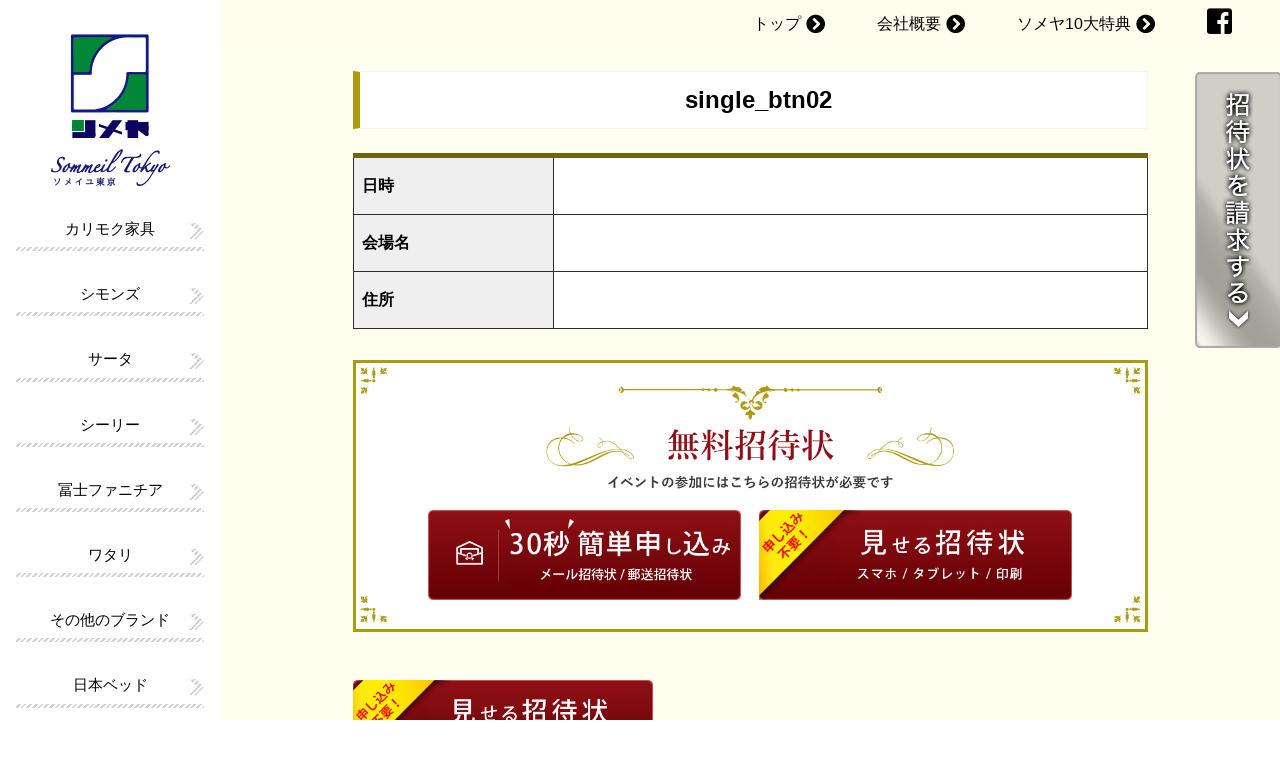

--- FILE ---
content_type: text/html; charset=UTF-8
request_url: https://www.someyakagu.co.jp/single_btn02-2/
body_size: 9952
content:
<!DOCTYPE html>
<html dir="ltr" lang="ja" prefix="og: https://ogp.me/ns#">
<head>

<!-- Google Tag Manager -->
<script>(function(w,d,s,l,i){w[l]=w[l]||[];w[l].push({'gtm.start':
new Date().getTime(),event:'gtm.js'});var f=d.getElementsByTagName(s)[0],
j=d.createElement(s),dl=l!='dataLayer'?'&l='+l:'';j.async=true;j.src=
'https://www.googletagmanager.com/gtm.js?id='+i+dl;f.parentNode.insertBefore(j,f);
})(window,document,'script','dataLayer','GTM-TMVM22J');</script>
<!-- End Google Tag Manager -->

	
<!-- Google Tag Manager -->
<script>(function(w,d,s,l,i){w[l]=w[l]||[];w[l].push({'gtm.start':
new Date().getTime(),event:'gtm.js'});var f=d.getElementsByTagName(s)[0],
j=d.createElement(s),dl=l!='dataLayer'?'&l='+l:'';j.async=true;j.src=
'https://www.googletagmanager.com/gtm.js?id='+i+dl;f.parentNode.insertBefore(j,f);
})(window,document,'script','dataLayer','GTM-W9VJNFS');</script>
<!-- End Google Tag Manager -->

<meta charset="UTF-8">
<meta name="viewport" content="width=device-width, user-scalable=yes, maximum-scale=1.0, minimum-scale=1.0">
	<style>img:is([sizes="auto" i], [sizes^="auto," i]) { contain-intrinsic-size: 3000px 1500px }</style>
	
		<!-- All in One SEO 4.9.0 - aioseo.com -->
		<title>single_btn02 | カリモク家具・シモンズ・サータ・シーリーベッド等特別フェア・セールはソメヤ家具｜チェーン守谷・土浦・つくばみらい・取手・東京都新宿区の染谷家具店・ソメイユ東京</title>
	<meta name="robots" content="max-snippet:-1, max-image-preview:large, max-video-preview:-1" />
	<meta name="author" content="someya"/>
	<link rel="canonical" href="https://www.someyakagu.co.jp/single_btn02-2/" />
	<meta name="generator" content="All in One SEO (AIOSEO) 4.9.0" />
		<meta property="og:locale" content="ja_JP" />
		<meta property="og:site_name" content="カリモク家具・シモンズ・サータ・シーリーベッド等特別フェア・セールはソメヤ家具｜チェーン守谷・土浦・つくばみらい・取手・東京都新宿区の染谷家具店・ソメイユ東京 | カリモク家具・シモンズベッド・サータベッド・シーリーベッド・冨士ファニチア・フランスベッドなら、一流メーカー品がお値打ちでご購入できるソメヤネットです。またアウトレットセール売り出しも随時開催。高級家具からお買得特価家具・ベッドまであらゆる品がお買得です。" />
		<meta property="og:type" content="article" />
		<meta property="og:title" content="single_btn02 | カリモク家具・シモンズ・サータ・シーリーベッド等特別フェア・セールはソメヤ家具｜チェーン守谷・土浦・つくばみらい・取手・東京都新宿区の染谷家具店・ソメイユ東京" />
		<meta property="og:url" content="https://www.someyakagu.co.jp/single_btn02-2/" />
		<meta property="article:published_time" content="2018-10-01T08:32:40+00:00" />
		<meta property="article:modified_time" content="2018-10-01T08:32:40+00:00" />
		<meta name="twitter:card" content="summary" />
		<meta name="twitter:title" content="single_btn02 | カリモク家具・シモンズ・サータ・シーリーベッド等特別フェア・セールはソメヤ家具｜チェーン守谷・土浦・つくばみらい・取手・東京都新宿区の染谷家具店・ソメイユ東京" />
		<script type="application/ld+json" class="aioseo-schema">
			{"@context":"https:\/\/schema.org","@graph":[{"@type":"BreadcrumbList","@id":"https:\/\/www.someyakagu.co.jp\/single_btn02-2\/#breadcrumblist","itemListElement":[{"@type":"ListItem","@id":"https:\/\/www.someyakagu.co.jp#listItem","position":1,"name":"\u30db\u30fc\u30e0","item":"https:\/\/www.someyakagu.co.jp","nextItem":{"@type":"ListItem","@id":"https:\/\/www.someyakagu.co.jp\/single_btn02-2\/#listItem","name":"single_btn02"}},{"@type":"ListItem","@id":"https:\/\/www.someyakagu.co.jp\/single_btn02-2\/#listItem","position":2,"name":"single_btn02","previousItem":{"@type":"ListItem","@id":"https:\/\/www.someyakagu.co.jp#listItem","name":"\u30db\u30fc\u30e0"}}]},{"@type":"ItemPage","@id":"https:\/\/www.someyakagu.co.jp\/single_btn02-2\/#itempage","url":"https:\/\/www.someyakagu.co.jp\/single_btn02-2\/","name":"single_btn02 | \u30ab\u30ea\u30e2\u30af\u5bb6\u5177\u30fb\u30b7\u30e2\u30f3\u30ba\u30fb\u30b5\u30fc\u30bf\u30fb\u30b7\u30fc\u30ea\u30fc\u30d9\u30c3\u30c9\u7b49\u7279\u5225\u30d5\u30a7\u30a2\u30fb\u30bb\u30fc\u30eb\u306f\u30bd\u30e1\u30e4\u5bb6\u5177\uff5c\u30c1\u30a7\u30fc\u30f3\u5b88\u8c37\u30fb\u571f\u6d66\u30fb\u3064\u304f\u3070\u307f\u3089\u3044\u30fb\u53d6\u624b\u30fb\u6771\u4eac\u90fd\u65b0\u5bbf\u533a\u306e\u67d3\u8c37\u5bb6\u5177\u5e97\u30fb\u30bd\u30e1\u30a4\u30e6\u6771\u4eac","inLanguage":"ja","isPartOf":{"@id":"https:\/\/www.someyakagu.co.jp\/#website"},"breadcrumb":{"@id":"https:\/\/www.someyakagu.co.jp\/single_btn02-2\/#breadcrumblist"},"author":{"@id":"https:\/\/www.someyakagu.co.jp\/author\/someya\/#author"},"creator":{"@id":"https:\/\/www.someyakagu.co.jp\/author\/someya\/#author"},"datePublished":"2018-10-01T17:32:40+09:00","dateModified":"2018-10-01T17:32:40+09:00"},{"@type":"Organization","@id":"https:\/\/www.someyakagu.co.jp\/#organization","name":"\u30ab\u30ea\u30e2\u30af\u5bb6\u5177\u30fb\u30b7\u30e2\u30f3\u30ba\u30fb\u30b5\u30fc\u30bf\u30fb\u30b7\u30fc\u30ea\u30fc\u30d9\u30c3\u30c9\u7b49\u7279\u5225\u30d5\u30a7\u30a2\u30fb\u30bb\u30fc\u30eb\u306f\u30bd\u30e1\u30e4\u5bb6\u5177\uff5c\u30c1\u30a7\u30fc\u30f3\u5b88\u8c37\u30fb\u571f\u6d66\u30fb\u3064\u304f\u3070\u307f\u3089\u3044\u30fb\u53d6\u624b\u30fb\u6771\u4eac\u90fd\u65b0\u5bbf\u533a\u306e\u67d3\u8c37\u5bb6\u5177\u5e97\u30fb\u30bd\u30e1\u30a4\u30e6\u6771\u4eac","description":"\u30ab\u30ea\u30e2\u30af\u5bb6\u5177\u30fb\u30b7\u30e2\u30f3\u30ba\u30d9\u30c3\u30c9\u30fb\u30b5\u30fc\u30bf\u30d9\u30c3\u30c9\u30fb\u30b7\u30fc\u30ea\u30fc\u30d9\u30c3\u30c9\u30fb\u51a8\u58eb\u30d5\u30a1\u30cb\u30c1\u30a2\u30fb\u30d5\u30e9\u30f3\u30b9\u30d9\u30c3\u30c9\u306a\u3089\u3001\u4e00\u6d41\u30e1\u30fc\u30ab\u30fc\u54c1\u304c\u304a\u5024\u6253\u3061\u3067\u3054\u8cfc\u5165\u3067\u304d\u308b\u30bd\u30e1\u30e4\u30cd\u30c3\u30c8\u3067\u3059\u3002\u307e\u305f\u30a2\u30a6\u30c8\u30ec\u30c3\u30c8\u30bb\u30fc\u30eb\u58f2\u308a\u51fa\u3057\u3082\u968f\u6642\u958b\u50ac\u3002\u9ad8\u7d1a\u5bb6\u5177\u304b\u3089\u304a\u8cb7\u5f97\u7279\u4fa1\u5bb6\u5177\u30fb\u30d9\u30c3\u30c9\u307e\u3067\u3042\u3089\u3086\u308b\u54c1\u304c\u304a\u8cb7\u5f97\u3067\u3059\u3002","url":"https:\/\/www.someyakagu.co.jp\/"},{"@type":"Person","@id":"https:\/\/www.someyakagu.co.jp\/author\/someya\/#author","url":"https:\/\/www.someyakagu.co.jp\/author\/someya\/","name":"someya","image":{"@type":"ImageObject","@id":"https:\/\/www.someyakagu.co.jp\/single_btn02-2\/#authorImage","url":"https:\/\/secure.gravatar.com\/avatar\/50b9cc1fb0d185156ca4aa1ed5eac70b82617c51200cd204e6664b06807c65b8?s=96&d=mm&r=g","width":96,"height":96,"caption":"someya"}},{"@type":"WebSite","@id":"https:\/\/www.someyakagu.co.jp\/#website","url":"https:\/\/www.someyakagu.co.jp\/","name":"\u30bd\u30e1\u30e4\u5bb6\u5177","description":"\u30ab\u30ea\u30e2\u30af\u5bb6\u5177\u30fb\u30b7\u30e2\u30f3\u30ba\u30d9\u30c3\u30c9\u30fb\u30b5\u30fc\u30bf\u30d9\u30c3\u30c9\u30fb\u30b7\u30fc\u30ea\u30fc\u30d9\u30c3\u30c9\u30fb\u51a8\u58eb\u30d5\u30a1\u30cb\u30c1\u30a2\u30fb\u30d5\u30e9\u30f3\u30b9\u30d9\u30c3\u30c9\u306a\u3089\u3001\u4e00\u6d41\u30e1\u30fc\u30ab\u30fc\u54c1\u304c\u304a\u5024\u6253\u3061\u3067\u3054\u8cfc\u5165\u3067\u304d\u308b\u30bd\u30e1\u30e4\u30cd\u30c3\u30c8\u3067\u3059\u3002\u307e\u305f\u30a2\u30a6\u30c8\u30ec\u30c3\u30c8\u30bb\u30fc\u30eb\u58f2\u308a\u51fa\u3057\u3082\u968f\u6642\u958b\u50ac\u3002\u9ad8\u7d1a\u5bb6\u5177\u304b\u3089\u304a\u8cb7\u5f97\u7279\u4fa1\u5bb6\u5177\u30fb\u30d9\u30c3\u30c9\u307e\u3067\u3042\u3089\u3086\u308b\u54c1\u304c\u304a\u8cb7\u5f97\u3067\u3059\u3002","inLanguage":"ja","publisher":{"@id":"https:\/\/www.someyakagu.co.jp\/#organization"}}]}
		</script>
		<!-- All in One SEO -->

<link rel="alternate" type="application/rss+xml" title="カリモク家具・シモンズ・サータ・シーリーベッド等特別フェア・セールはソメヤ家具｜チェーン守谷・土浦・つくばみらい・取手・東京都新宿区の染谷家具店・ソメイユ東京 &raquo; single_btn02 のコメントのフィード" href="https://www.someyakagu.co.jp/feed/?attachment_id=416" />
<script type="text/javascript">
/* <![CDATA[ */
window._wpemojiSettings = {"baseUrl":"https:\/\/s.w.org\/images\/core\/emoji\/16.0.1\/72x72\/","ext":".png","svgUrl":"https:\/\/s.w.org\/images\/core\/emoji\/16.0.1\/svg\/","svgExt":".svg","source":{"concatemoji":"https:\/\/www.someyakagu.co.jp\/wp-includes\/js\/wp-emoji-release.min.js?ver=7964996bf418ee1577dd21db24781843"}};
/*! This file is auto-generated */
!function(s,n){var o,i,e;function c(e){try{var t={supportTests:e,timestamp:(new Date).valueOf()};sessionStorage.setItem(o,JSON.stringify(t))}catch(e){}}function p(e,t,n){e.clearRect(0,0,e.canvas.width,e.canvas.height),e.fillText(t,0,0);var t=new Uint32Array(e.getImageData(0,0,e.canvas.width,e.canvas.height).data),a=(e.clearRect(0,0,e.canvas.width,e.canvas.height),e.fillText(n,0,0),new Uint32Array(e.getImageData(0,0,e.canvas.width,e.canvas.height).data));return t.every(function(e,t){return e===a[t]})}function u(e,t){e.clearRect(0,0,e.canvas.width,e.canvas.height),e.fillText(t,0,0);for(var n=e.getImageData(16,16,1,1),a=0;a<n.data.length;a++)if(0!==n.data[a])return!1;return!0}function f(e,t,n,a){switch(t){case"flag":return n(e,"\ud83c\udff3\ufe0f\u200d\u26a7\ufe0f","\ud83c\udff3\ufe0f\u200b\u26a7\ufe0f")?!1:!n(e,"\ud83c\udde8\ud83c\uddf6","\ud83c\udde8\u200b\ud83c\uddf6")&&!n(e,"\ud83c\udff4\udb40\udc67\udb40\udc62\udb40\udc65\udb40\udc6e\udb40\udc67\udb40\udc7f","\ud83c\udff4\u200b\udb40\udc67\u200b\udb40\udc62\u200b\udb40\udc65\u200b\udb40\udc6e\u200b\udb40\udc67\u200b\udb40\udc7f");case"emoji":return!a(e,"\ud83e\udedf")}return!1}function g(e,t,n,a){var r="undefined"!=typeof WorkerGlobalScope&&self instanceof WorkerGlobalScope?new OffscreenCanvas(300,150):s.createElement("canvas"),o=r.getContext("2d",{willReadFrequently:!0}),i=(o.textBaseline="top",o.font="600 32px Arial",{});return e.forEach(function(e){i[e]=t(o,e,n,a)}),i}function t(e){var t=s.createElement("script");t.src=e,t.defer=!0,s.head.appendChild(t)}"undefined"!=typeof Promise&&(o="wpEmojiSettingsSupports",i=["flag","emoji"],n.supports={everything:!0,everythingExceptFlag:!0},e=new Promise(function(e){s.addEventListener("DOMContentLoaded",e,{once:!0})}),new Promise(function(t){var n=function(){try{var e=JSON.parse(sessionStorage.getItem(o));if("object"==typeof e&&"number"==typeof e.timestamp&&(new Date).valueOf()<e.timestamp+604800&&"object"==typeof e.supportTests)return e.supportTests}catch(e){}return null}();if(!n){if("undefined"!=typeof Worker&&"undefined"!=typeof OffscreenCanvas&&"undefined"!=typeof URL&&URL.createObjectURL&&"undefined"!=typeof Blob)try{var e="postMessage("+g.toString()+"("+[JSON.stringify(i),f.toString(),p.toString(),u.toString()].join(",")+"));",a=new Blob([e],{type:"text/javascript"}),r=new Worker(URL.createObjectURL(a),{name:"wpTestEmojiSupports"});return void(r.onmessage=function(e){c(n=e.data),r.terminate(),t(n)})}catch(e){}c(n=g(i,f,p,u))}t(n)}).then(function(e){for(var t in e)n.supports[t]=e[t],n.supports.everything=n.supports.everything&&n.supports[t],"flag"!==t&&(n.supports.everythingExceptFlag=n.supports.everythingExceptFlag&&n.supports[t]);n.supports.everythingExceptFlag=n.supports.everythingExceptFlag&&!n.supports.flag,n.DOMReady=!1,n.readyCallback=function(){n.DOMReady=!0}}).then(function(){return e}).then(function(){var e;n.supports.everything||(n.readyCallback(),(e=n.source||{}).concatemoji?t(e.concatemoji):e.wpemoji&&e.twemoji&&(t(e.twemoji),t(e.wpemoji)))}))}((window,document),window._wpemojiSettings);
/* ]]> */
</script>
<style id='wp-emoji-styles-inline-css' type='text/css'>

	img.wp-smiley, img.emoji {
		display: inline !important;
		border: none !important;
		box-shadow: none !important;
		height: 1em !important;
		width: 1em !important;
		margin: 0 0.07em !important;
		vertical-align: -0.1em !important;
		background: none !important;
		padding: 0 !important;
	}
</style>
<link rel='stylesheet' id='wp-block-library-css' href='https://www.someyakagu.co.jp/wp-includes/css/dist/block-library/style.min.css?ver=7964996bf418ee1577dd21db24781843' type='text/css' media='all' />
<style id='classic-theme-styles-inline-css' type='text/css'>
/*! This file is auto-generated */
.wp-block-button__link{color:#fff;background-color:#32373c;border-radius:9999px;box-shadow:none;text-decoration:none;padding:calc(.667em + 2px) calc(1.333em + 2px);font-size:1.125em}.wp-block-file__button{background:#32373c;color:#fff;text-decoration:none}
</style>
<link rel='stylesheet' id='aioseo/css/src/vue/standalone/blocks/table-of-contents/global.scss-css' href='https://www.someyakagu.co.jp/wp-content/plugins/all-in-one-seo-pack/dist/Lite/assets/css/table-of-contents/global.e90f6d47.css?ver=4.9.0' type='text/css' media='all' />
<style id='global-styles-inline-css' type='text/css'>
:root{--wp--preset--aspect-ratio--square: 1;--wp--preset--aspect-ratio--4-3: 4/3;--wp--preset--aspect-ratio--3-4: 3/4;--wp--preset--aspect-ratio--3-2: 3/2;--wp--preset--aspect-ratio--2-3: 2/3;--wp--preset--aspect-ratio--16-9: 16/9;--wp--preset--aspect-ratio--9-16: 9/16;--wp--preset--color--black: #000000;--wp--preset--color--cyan-bluish-gray: #abb8c3;--wp--preset--color--white: #ffffff;--wp--preset--color--pale-pink: #f78da7;--wp--preset--color--vivid-red: #cf2e2e;--wp--preset--color--luminous-vivid-orange: #ff6900;--wp--preset--color--luminous-vivid-amber: #fcb900;--wp--preset--color--light-green-cyan: #7bdcb5;--wp--preset--color--vivid-green-cyan: #00d084;--wp--preset--color--pale-cyan-blue: #8ed1fc;--wp--preset--color--vivid-cyan-blue: #0693e3;--wp--preset--color--vivid-purple: #9b51e0;--wp--preset--gradient--vivid-cyan-blue-to-vivid-purple: linear-gradient(135deg,rgba(6,147,227,1) 0%,rgb(155,81,224) 100%);--wp--preset--gradient--light-green-cyan-to-vivid-green-cyan: linear-gradient(135deg,rgb(122,220,180) 0%,rgb(0,208,130) 100%);--wp--preset--gradient--luminous-vivid-amber-to-luminous-vivid-orange: linear-gradient(135deg,rgba(252,185,0,1) 0%,rgba(255,105,0,1) 100%);--wp--preset--gradient--luminous-vivid-orange-to-vivid-red: linear-gradient(135deg,rgba(255,105,0,1) 0%,rgb(207,46,46) 100%);--wp--preset--gradient--very-light-gray-to-cyan-bluish-gray: linear-gradient(135deg,rgb(238,238,238) 0%,rgb(169,184,195) 100%);--wp--preset--gradient--cool-to-warm-spectrum: linear-gradient(135deg,rgb(74,234,220) 0%,rgb(151,120,209) 20%,rgb(207,42,186) 40%,rgb(238,44,130) 60%,rgb(251,105,98) 80%,rgb(254,248,76) 100%);--wp--preset--gradient--blush-light-purple: linear-gradient(135deg,rgb(255,206,236) 0%,rgb(152,150,240) 100%);--wp--preset--gradient--blush-bordeaux: linear-gradient(135deg,rgb(254,205,165) 0%,rgb(254,45,45) 50%,rgb(107,0,62) 100%);--wp--preset--gradient--luminous-dusk: linear-gradient(135deg,rgb(255,203,112) 0%,rgb(199,81,192) 50%,rgb(65,88,208) 100%);--wp--preset--gradient--pale-ocean: linear-gradient(135deg,rgb(255,245,203) 0%,rgb(182,227,212) 50%,rgb(51,167,181) 100%);--wp--preset--gradient--electric-grass: linear-gradient(135deg,rgb(202,248,128) 0%,rgb(113,206,126) 100%);--wp--preset--gradient--midnight: linear-gradient(135deg,rgb(2,3,129) 0%,rgb(40,116,252) 100%);--wp--preset--font-size--small: 13px;--wp--preset--font-size--medium: 20px;--wp--preset--font-size--large: 36px;--wp--preset--font-size--x-large: 42px;--wp--preset--spacing--20: 0.44rem;--wp--preset--spacing--30: 0.67rem;--wp--preset--spacing--40: 1rem;--wp--preset--spacing--50: 1.5rem;--wp--preset--spacing--60: 2.25rem;--wp--preset--spacing--70: 3.38rem;--wp--preset--spacing--80: 5.06rem;--wp--preset--shadow--natural: 6px 6px 9px rgba(0, 0, 0, 0.2);--wp--preset--shadow--deep: 12px 12px 50px rgba(0, 0, 0, 0.4);--wp--preset--shadow--sharp: 6px 6px 0px rgba(0, 0, 0, 0.2);--wp--preset--shadow--outlined: 6px 6px 0px -3px rgba(255, 255, 255, 1), 6px 6px rgba(0, 0, 0, 1);--wp--preset--shadow--crisp: 6px 6px 0px rgba(0, 0, 0, 1);}:where(.is-layout-flex){gap: 0.5em;}:where(.is-layout-grid){gap: 0.5em;}body .is-layout-flex{display: flex;}.is-layout-flex{flex-wrap: wrap;align-items: center;}.is-layout-flex > :is(*, div){margin: 0;}body .is-layout-grid{display: grid;}.is-layout-grid > :is(*, div){margin: 0;}:where(.wp-block-columns.is-layout-flex){gap: 2em;}:where(.wp-block-columns.is-layout-grid){gap: 2em;}:where(.wp-block-post-template.is-layout-flex){gap: 1.25em;}:where(.wp-block-post-template.is-layout-grid){gap: 1.25em;}.has-black-color{color: var(--wp--preset--color--black) !important;}.has-cyan-bluish-gray-color{color: var(--wp--preset--color--cyan-bluish-gray) !important;}.has-white-color{color: var(--wp--preset--color--white) !important;}.has-pale-pink-color{color: var(--wp--preset--color--pale-pink) !important;}.has-vivid-red-color{color: var(--wp--preset--color--vivid-red) !important;}.has-luminous-vivid-orange-color{color: var(--wp--preset--color--luminous-vivid-orange) !important;}.has-luminous-vivid-amber-color{color: var(--wp--preset--color--luminous-vivid-amber) !important;}.has-light-green-cyan-color{color: var(--wp--preset--color--light-green-cyan) !important;}.has-vivid-green-cyan-color{color: var(--wp--preset--color--vivid-green-cyan) !important;}.has-pale-cyan-blue-color{color: var(--wp--preset--color--pale-cyan-blue) !important;}.has-vivid-cyan-blue-color{color: var(--wp--preset--color--vivid-cyan-blue) !important;}.has-vivid-purple-color{color: var(--wp--preset--color--vivid-purple) !important;}.has-black-background-color{background-color: var(--wp--preset--color--black) !important;}.has-cyan-bluish-gray-background-color{background-color: var(--wp--preset--color--cyan-bluish-gray) !important;}.has-white-background-color{background-color: var(--wp--preset--color--white) !important;}.has-pale-pink-background-color{background-color: var(--wp--preset--color--pale-pink) !important;}.has-vivid-red-background-color{background-color: var(--wp--preset--color--vivid-red) !important;}.has-luminous-vivid-orange-background-color{background-color: var(--wp--preset--color--luminous-vivid-orange) !important;}.has-luminous-vivid-amber-background-color{background-color: var(--wp--preset--color--luminous-vivid-amber) !important;}.has-light-green-cyan-background-color{background-color: var(--wp--preset--color--light-green-cyan) !important;}.has-vivid-green-cyan-background-color{background-color: var(--wp--preset--color--vivid-green-cyan) !important;}.has-pale-cyan-blue-background-color{background-color: var(--wp--preset--color--pale-cyan-blue) !important;}.has-vivid-cyan-blue-background-color{background-color: var(--wp--preset--color--vivid-cyan-blue) !important;}.has-vivid-purple-background-color{background-color: var(--wp--preset--color--vivid-purple) !important;}.has-black-border-color{border-color: var(--wp--preset--color--black) !important;}.has-cyan-bluish-gray-border-color{border-color: var(--wp--preset--color--cyan-bluish-gray) !important;}.has-white-border-color{border-color: var(--wp--preset--color--white) !important;}.has-pale-pink-border-color{border-color: var(--wp--preset--color--pale-pink) !important;}.has-vivid-red-border-color{border-color: var(--wp--preset--color--vivid-red) !important;}.has-luminous-vivid-orange-border-color{border-color: var(--wp--preset--color--luminous-vivid-orange) !important;}.has-luminous-vivid-amber-border-color{border-color: var(--wp--preset--color--luminous-vivid-amber) !important;}.has-light-green-cyan-border-color{border-color: var(--wp--preset--color--light-green-cyan) !important;}.has-vivid-green-cyan-border-color{border-color: var(--wp--preset--color--vivid-green-cyan) !important;}.has-pale-cyan-blue-border-color{border-color: var(--wp--preset--color--pale-cyan-blue) !important;}.has-vivid-cyan-blue-border-color{border-color: var(--wp--preset--color--vivid-cyan-blue) !important;}.has-vivid-purple-border-color{border-color: var(--wp--preset--color--vivid-purple) !important;}.has-vivid-cyan-blue-to-vivid-purple-gradient-background{background: var(--wp--preset--gradient--vivid-cyan-blue-to-vivid-purple) !important;}.has-light-green-cyan-to-vivid-green-cyan-gradient-background{background: var(--wp--preset--gradient--light-green-cyan-to-vivid-green-cyan) !important;}.has-luminous-vivid-amber-to-luminous-vivid-orange-gradient-background{background: var(--wp--preset--gradient--luminous-vivid-amber-to-luminous-vivid-orange) !important;}.has-luminous-vivid-orange-to-vivid-red-gradient-background{background: var(--wp--preset--gradient--luminous-vivid-orange-to-vivid-red) !important;}.has-very-light-gray-to-cyan-bluish-gray-gradient-background{background: var(--wp--preset--gradient--very-light-gray-to-cyan-bluish-gray) !important;}.has-cool-to-warm-spectrum-gradient-background{background: var(--wp--preset--gradient--cool-to-warm-spectrum) !important;}.has-blush-light-purple-gradient-background{background: var(--wp--preset--gradient--blush-light-purple) !important;}.has-blush-bordeaux-gradient-background{background: var(--wp--preset--gradient--blush-bordeaux) !important;}.has-luminous-dusk-gradient-background{background: var(--wp--preset--gradient--luminous-dusk) !important;}.has-pale-ocean-gradient-background{background: var(--wp--preset--gradient--pale-ocean) !important;}.has-electric-grass-gradient-background{background: var(--wp--preset--gradient--electric-grass) !important;}.has-midnight-gradient-background{background: var(--wp--preset--gradient--midnight) !important;}.has-small-font-size{font-size: var(--wp--preset--font-size--small) !important;}.has-medium-font-size{font-size: var(--wp--preset--font-size--medium) !important;}.has-large-font-size{font-size: var(--wp--preset--font-size--large) !important;}.has-x-large-font-size{font-size: var(--wp--preset--font-size--x-large) !important;}
:where(.wp-block-post-template.is-layout-flex){gap: 1.25em;}:where(.wp-block-post-template.is-layout-grid){gap: 1.25em;}
:where(.wp-block-columns.is-layout-flex){gap: 2em;}:where(.wp-block-columns.is-layout-grid){gap: 2em;}
:root :where(.wp-block-pullquote){font-size: 1.5em;line-height: 1.6;}
</style>
<script type="text/javascript" src="https://www.someyakagu.co.jp/wp-includes/js/jquery/jquery.min.js?ver=3.7.1" id="jquery-core-js"></script>
<script type="text/javascript" src="https://www.someyakagu.co.jp/wp-includes/js/jquery/jquery-migrate.min.js?ver=3.4.1" id="jquery-migrate-js"></script>
<link rel="https://api.w.org/" href="https://www.someyakagu.co.jp/wp-json/" /><link rel="alternate" title="JSON" type="application/json" href="https://www.someyakagu.co.jp/wp-json/wp/v2/media/416" /><link rel="EditURI" type="application/rsd+xml" title="RSD" href="https://www.someyakagu.co.jp/xmlrpc.php?rsd" />
<link rel="alternate" title="oEmbed (JSON)" type="application/json+oembed" href="https://www.someyakagu.co.jp/wp-json/oembed/1.0/embed?url=https%3A%2F%2Fwww.someyakagu.co.jp%2Fsingle_btn02-2%2F" />
<link rel="alternate" title="oEmbed (XML)" type="text/xml+oembed" href="https://www.someyakagu.co.jp/wp-json/oembed/1.0/embed?url=https%3A%2F%2Fwww.someyakagu.co.jp%2Fsingle_btn02-2%2F&#038;format=xml" />
<link rel="profile" href="https://gmpg.org/xfn/11">
<link rel="stylesheet" type="text/css" media="all" href="https://www.someyakagu.co.jp/wp-content/themes/mps-themes/style.css">
<link rel="stylesheet" href="https://use.fontawesome.com/releases/v5.0.9/css/all.css" integrity="sha384-5SOiIsAziJl6AWe0HWRKTXlfcSHKmYV4RBF18PPJ173Kzn7jzMyFuTtk8JA7QQG1" crossorigin="anonymous">
<link rel="stylesheet" type="text/css" href="//cdn.jsdelivr.net/npm/slick-carousel@1.8.1/slick/slick.css"/>
<link rel="stylesheet" href="https://use.fontawesome.com/releases/v5.3.1/css/all.css" integrity="sha384-mzrmE5qonljUremFsqc01SB46JvROS7bZs3IO2EmfFsd15uHvIt+Y8vEf7N7fWAU" crossorigin="anonymous">
<link rel="pingback" href="https://www.someyakagu.co.jp/xmlrpc.php">
<!--[if lt IE 9]>
<script src="https://www.someyakagu.co.jp/wp-content/themes/mps-themes/js/html5.js"></script>
<script src="https://www.someyakagu.co.jp/wp-content/themes/mps-themes/js/css3-mediaqueries.js"></script>
<![endif]-->
<script src="https://www.someyakagu.co.jp/wp-content/themes/mps-themes/js/jquery1.4.4.min.js"></script>
<script src="https://www.someyakagu.co.jp/wp-content/themes/mps-themes/js/script.js"></script>
<!-- <script src="https://www.someyakagu.co.jp/wp-content/themes/mps-themes/js/session.js"></script> -->
<script>
jQuery(function(){
   jQuery('[href^=#]').click(function() {
      var speed = 900;
      var href= jQuery(this).attr("href");
      var target = jQuery(href == "#" || href == "" ? 'html' : href);
      var position = target.offset().top;
      jQuery('body,html').animate({scrollTop:position}, speed, 'swing');
      return false;
   });
});
</script>
<!-- WordPressのjQueryを読み込ませない -->
<script type="text/javascript" src="https://ajax.googleapis.com/ajax/libs/jquery/1.11.3/jquery.min.js"></script>
<!-- jqueryプラグインコード(wordpress対応以外は下に記述) -->
<script src="https://www.someyakagu.co.jp/wp-content/themes/mps-themes/js/add.js"></script>
<script type="text/javascript" src="//cdn.jsdelivr.net/npm/slick-carousel@1.8.1/slick/slick.min.js"></script>



</head>
<body data-rsssl=1>
<!-- Google Tag Manager (noscript) -->
<noscript><iframe src="https://www.googletagmanager.com/ns.html?id=GTM-TMVM22J"
height="0" width="0" style="display:none;visibility:hidden"></iframe></noscript>
<!-- End Google Tag Manager (noscript) -->


<!-- Google Tag Manager (noscript) -->
<noscript><iframe src="https://www.googletagmanager.com/ns.html?id=GTM-W9VJNFS"
height="0" width="0" style="display:none;visibility:hidden"></iframe></noscript>
<!-- End Google Tag Manager (noscript) -->

<div id="wrapper">
		<div id="content">
		<div class="content_inner">
			<!-- ヘッダー -->
					<header id="header" class="sub_header" role="banner">
				<ul>
					<li><a href="https://www.someyakagu.co.jp/">トップ<i class="fas fa-chevron-circle-right"></i></a></li>
					<li><a href="https://www.someyakagu.co.jp/overview/">会社概要<i class="fas fa-chevron-circle-right"></i></a></li>
					<li><a href="https://www.someyakagu.co.jp/privilege/">ソメヤ10大特典<i class="fas fa-chevron-circle-right"></i></a></li>
					<li><a href="https://www.facebook.com/someyakagu/" target="_blank"><i class="fab fa-facebook-square"></i></a></li>
				</ul>
			</header>
				<!-- / ヘッダー -->    
  <div id="sub_visual"></div>

		<section class="single_section">
						<article id="post-416" class="content">
				<div class="inner">
					<header>  	
						<h2 class="title first single_title">single_btn02</h2>
					</header>
				</div>
				<div class="post">
					<div class="inner">
						<table>
							<tr>
								<th>日時</th>
								<td>
									<span class="event_date"></span>
									<span> </span>
								</td>
							</tr>
							<tr>
								<th>会場名</th>
								<td></td>
							</tr>
							<tr>
								<th>住所</th>
								<td>
									<br>
																									<tr>
							    
							</tr>
						</table>
						
																		
						
						<div class="single_contact">
							<img src="https://www.someyakagu.co.jp/wp-content/themes/mps-themes/images/single_contact.png" alt="">
							<a class="session_btn" href="https://www.someyakagu.co.jp/contact/?post_id=416"><img src="https://www.someyakagu.co.jp/wp-content/themes/mps-themes/images/single_btn01.png" alt=""></a>
							<a class="invitation_btn" href="https://www.someyakagu.co.jp/invitation/?post_id=416"><img src="https://www.someyakagu.co.jp/wp-content/themes/mps-themes/images/single_btn03.png" alt=""></a>
						</div>
						
						<p class="attachment"><a href='https://www.someyakagu.co.jp/wp-content/uploads/2018/10/single_btn02.png'><img decoding="async" width="300" height="86" src="https://www.someyakagu.co.jp/wp-content/uploads/2018/10/single_btn02-300x86.png" class="attachment-medium size-medium" alt="" srcset="https://www.someyakagu.co.jp/wp-content/uploads/2018/10/single_btn02-300x86.png 300w, https://www.someyakagu.co.jp/wp-content/uploads/2018/10/single_btn02-195x56.png 195w, https://www.someyakagu.co.jp/wp-content/uploads/2018/10/single_btn02.png 497w" sizes="(max-width: 300px) 100vw, 300px" /></a></p>
						
						<div class="single_contact">
							<img src="https://www.someyakagu.co.jp/wp-content/themes/mps-themes/images/single_contact.png" alt="">
							<a class="session_btn" href="https://www.someyakagu.co.jp/contact/?post_id=416"><img src="https://www.someyakagu.co.jp/wp-content/themes/mps-themes/images/single_btn01.png" alt=""></a>
							<a class="invitation_btn" href="https://www.someyakagu.co.jp/invitation/?post_id=416"><img src="https://www.someyakagu.co.jp/wp-content/themes/mps-themes/images/single_btn03.png" alt=""></a>
						</div>
						
						<h3>開催概要</h3>
						<table>
							<tr>
								<th>販売会社</th>
								<td class="invitation_inner01"></td>
							</tr>
							<tr>
								<th>開催日</th>
								<td class="invitation_inner02"></td>
							</tr>
							<tr>
								<th>開催会場</th>
								<td class="invitation_inner03">
									<p></p>
									<p><img width="497" height="142" src="https://www.someyakagu.co.jp/wp-content/uploads/2018/10/single_btn02.png" class="attachment-full size-full" alt="" decoding="async" fetchpriority="high" srcset="https://www.someyakagu.co.jp/wp-content/uploads/2018/10/single_btn02.png 497w, https://www.someyakagu.co.jp/wp-content/uploads/2018/10/single_btn02-300x86.png 300w, https://www.someyakagu.co.jp/wp-content/uploads/2018/10/single_btn02-195x56.png 195w" sizes="(max-width: 497px) 100vw, 497px" /></p>
									<p><a href="" target="_blank">Googleマップで見る</a></p>
									
<!--
																		<iframe width="500px" height="500px" frameborder="5" scrolling="no" marginheight="0" marginwidth="0" src="https://maps.google.co.jp/maps?q=&z=18&output=embed"></iframe>
-->
								</td>
							</tr>
							<tr>
								<th>駐車場</th>
								<td class="invitation_inner04"></td>
							</tr>
							<tr>
								<th>会場までのアクセス</th>
								<td class="invitation_inner05"></td>
							</tr>
							<tr>
								<th>お支払い方法</th>
								<td class="invitation_inner06"></td>
							</tr>
							<tr>
								<th>配送に関して</th>
								<td class="invitation_inner07"></td>
							</tr>
							<tr>
								<th>組立て設置に関して</th>
								<td class="invitation_inner08"></td>
							</tr>
							<tr>
								<th>商品のお預かり</th>
								<td class="invitation_inner09"></td>
							</tr>
							<tr>
								<th>不用品のお引き取り</th>
								<td class="invitation_inner10"></td>
							</tr>
							 						</table>
				  </div>
				</div>
<!-- 				  -->
			</article>
			<!--
			<div class="pagenav">
				<span class="prev"><a href="https://www.someyakagu.co.jp/single_btn02-2/" rel="prev">&laquo; 前のページ</a></span>          
				<span class="next"></span>
			</div>
-->
					</section>
		<div id="side_banner">
			<a class="session_btn pc_only" href="https://www.someyakagu.co.jp/contact/?post_id=416"><img src="https://www.someyakagu.co.jp/wp-content/themes/mps-themes/images/side_contact.png" alt=""></a>
			<a class="invitation_btn sp_only" href="https://www.someyakagu.co.jp/invitation/?post_id=416"><img src="https://www.someyakagu.co.jp/wp-content/themes/mps-themes/images/side_contact_sp.png" alt=""></a>
		</div>
	</div>
	</div>
	<!-- /content -->
	<!-- サイドバー -->
	<!-- サイドバー -->

<aside id="sidebar">
	<h1>
		<a href="https://www.someyakagu.co.jp/" title="カリモク家具・シモンズ・サータ・シーリーベッド等特別フェア・セールはソメヤ家具｜チェーン守谷・土浦・つくばみらい・取手・東京都新宿区の染谷家具店・ソメイユ東京" rel="home"><img src="https://www.someyakagu.co.jp/wp-content/uploads/2018/04/logo.png" alt="カリモク家具・シモンズ・サータ・シーリーベッド等特別フェア・セールはソメヤ家具｜チェーン守谷・土浦・つくばみらい・取手・東京都新宿区の染谷家具店・ソメイユ東京"></a>
  </h1>
	
	<section id="nav_menu-2" class="widget widget_nav_menu"><div class="menu-sidebar_category-container"><ul id="menu-sidebar_category" class="menu"><li id="menu-item-17" class="menu-item menu-item-type-taxonomy menu-item-object-category menu-item-17"><a href="https://www.someyakagu.co.jp/category/all/brand/item01/">カリモク家具</a></li>
<li id="menu-item-18" class="menu-item menu-item-type-taxonomy menu-item-object-category menu-item-18"><a href="https://www.someyakagu.co.jp/category/all/brand/item02/">シモンズ</a></li>
<li id="menu-item-19" class="menu-item menu-item-type-taxonomy menu-item-object-category menu-item-19"><a href="https://www.someyakagu.co.jp/category/all/brand/item03/">サータ</a></li>
<li id="menu-item-20" class="menu-item menu-item-type-taxonomy menu-item-object-category menu-item-20"><a href="https://www.someyakagu.co.jp/category/all/brand/item04/">シーリー</a></li>
<li id="menu-item-21" class="menu-item menu-item-type-taxonomy menu-item-object-category menu-item-21"><a href="https://www.someyakagu.co.jp/category/all/brand/item05/">冨士ファニチア</a></li>
<li id="menu-item-22" class="menu-item menu-item-type-taxonomy menu-item-object-category menu-item-22"><a href="https://www.someyakagu.co.jp/category/all/brand/item06/">ワタリ</a></li>
<li id="menu-item-23" class="menu-item menu-item-type-taxonomy menu-item-object-category menu-item-23"><a href="https://www.someyakagu.co.jp/category/all/other/">その他のブランド</a></li>
<li id="menu-item-1516" class="menu-item menu-item-type-taxonomy menu-item-object-category menu-item-1516"><a href="https://www.someyakagu.co.jp/category/all/%e6%97%a5%e6%9c%ac%e3%83%99%e3%83%83%e3%83%89/">日本ベッド</a></li>
<li id="menu-item-1517" class="menu-item menu-item-type-taxonomy menu-item-object-category menu-item-1517"><a href="https://www.someyakagu.co.jp/category/all/%e3%82%a2%e3%82%b9%e3%83%aa%e3%83%bc%e3%83%97/">アスリープ</a></li>
<li id="menu-item-59" class="menu-item menu-item-type-taxonomy menu-item-object-category menu-item-59"><a href="https://www.someyakagu.co.jp/category/all/cat_event/item07/">ベッド総合</a></li>
</ul></div></section><section id="pages-2" class="widget widget_pages"><h3><span>固定ページ</span></h3>
			<ul>
				<li class="page_item page-item-31"><a href="https://www.someyakagu.co.jp/capsule/">カプセルホテルベッド</a></li>
<li class="page_item page-item-10"><a href="https://www.someyakagu.co.jp/overview/">会社概要</a></li>
<li class="page_item page-item-230"><a href="https://www.someyakagu.co.jp/normal_contact/">お問い合わせ</a></li>
<li class="page_item page-item-8"><a href="https://www.someyakagu.co.jp/sitemap/">サイトマップ</a></li>
<li class="page_item page-item-377"><a href="https://www.someyakagu.co.jp/privacy-2/">プライバシーポリシー</a></li>
			</ul>

			</section>
</aside>	<!-- / サイドバー -->
</div>
<!-- フッター -->
<footer id="footer">
	<p id="page_top"><a href="#"><img src="https://www.someyakagu.co.jp/wp-content/themes/mps-themes/images/page_top.png" alt=""></a></p>
	<div class="f_top">
		<div class="inner">
			<!-- フッターナビ -->
			<nav id="mainNav">
				<div class="inner">
					<a class="menu" id="menu"><span>MENU</span></a>
				<div class="panel">
					<ul><li id="menu-item-24" class="menu-item menu-item-type-post_type menu-item-object-page menu-item-24"><a href="https://www.someyakagu.co.jp/shop/"><span>各店舗紹介</span></a></li>
<li id="menu-item-25" class="menu-item menu-item-type-post_type menu-item-object-page menu-item-25"><a href="https://www.someyakagu.co.jp/overview/"><span>会社概要</span></a></li>
<li id="menu-item-236" class="menu-item menu-item-type-post_type menu-item-object-page menu-item-236"><a href="https://www.someyakagu.co.jp/normal_contact/"><span>お問い合わせ</span></a></li>
<li id="menu-item-27" class="menu-item menu-item-type-post_type menu-item-object-page menu-item-27"><a href="https://www.someyakagu.co.jp/privacy/"><span>特定商取引法に基づく表記</span></a></li>
<li id="menu-item-379" class="menu-item menu-item-type-post_type menu-item-object-page menu-item-379"><a href="https://www.someyakagu.co.jp/privacy-2/"><span>プライバシーポリシー</span></a></li>
</ul>				</div>
				</div>
			</nav>
			<!-- / フッターナビ -->
		</div>
		<!-- / inner -->
	</div>
	<!-- / f_top -->
	<div class="f_middle">
		<div class="inner">
			<ul class="sns_list">
				<li><a href="https://www.facebook.com/someyakagu/" target="_blank"><i class="fab fa-facebook-square"></i></a></li>
				<li><a href="https://twitter.com/someyakagu?lang=ja" target="_blank"><i class="fab fa-twitter-square"></i></a></li>
				<li><a href="https://www.instagram.com/someyakagu/" target="_blank"><i class="fab fa-instagram"></i></a></li>
			</ul>
		</div>
		<ul class="f_logo center">
			<li><img src="https://www.someyakagu.co.jp/wp-content/themes/mps-themes/images/f_logo.png" alt=""></li>
			<li><img src="https://www.someyakagu.co.jp/wp-content/themes/mps-themes/images/f_logo02.png" alt=""></li>
		</ul>
		<p class="center">各店舗のご案内</p>
		<ul class="shop_list center">
			<li><a href="https://www.someyakagu.co.jp/shop//#link01">ソメヤ家具 岩井店</a></li>
			<li><a href="https://www.someyakagu.co.jp/shop//#link02">ソメヤ家具 守谷店</a></li>
			<li><a href="https://www.someyakagu.co.jp/shop//#link03">ソメヤ家具 土浦店</a></li>
			<li><a href="https://www.someyakagu.co.jp/shop//#link04">新宿店 -ソメイユ東京-</a></li>
			<li><a href="https://www.someyakagu.co.jp/shop//#link05">横浜ーソメイユ横浜-</a></li>
		</ul>
	</div>
	<div class="f_bottom">
		<div class="inner">
			<p id="copyright">Copyright &copy; Someyakagu All Rights Reserved.</p>
		</div>
	<!-- / inner -->
	</div>
	<!-- / f_bottom -->
</footer>
<!-- / footer -->

<script type="speculationrules">
{"prefetch":[{"source":"document","where":{"and":[{"href_matches":"\/*"},{"not":{"href_matches":["\/wp-*.php","\/wp-admin\/*","\/wp-content\/uploads\/*","\/wp-content\/*","\/wp-content\/plugins\/*","\/wp-content\/themes\/mps-themes\/*","\/*\\?(.+)"]}},{"not":{"selector_matches":"a[rel~=\"nofollow\"]"}},{"not":{"selector_matches":".no-prefetch, .no-prefetch a"}}]},"eagerness":"conservative"}]}
</script>
<script type="module"  src="https://www.someyakagu.co.jp/wp-content/plugins/all-in-one-seo-pack/dist/Lite/assets/table-of-contents.95d0dfce.js?ver=4.9.0" id="aioseo/js/src/vue/standalone/blocks/table-of-contents/frontend.js-js"></script>
</body>
</html>

--- FILE ---
content_type: text/css
request_url: https://www.someyakagu.co.jp/wp-content/themes/mps-themes/style.css
body_size: 6605
content:
@charset "utf-8";
@import url("add.css");


/* =Reset default browser CSS.
Based on work by Eric Meyer: http://meyerweb.com/eric/tools/css/reset/index.html
-------------------------------------------------------------- */
html, body, div, span, applet, object, iframe, h1, h2, h3, h4, h5, h6, p, blockquote, pre, a, abbr, acronym, address, big, cite, code, del, dfn, em, font, ins, kbd, q, s, samp, small, strike, strong, sub, sup, tt, var, dl, dt, dd, ol, ul, li, fieldset, form, label, legend, table, caption, tbody, tfoot, thead, tr, th, td {border: 0;font-family: inherit;font-size: 100%;font-style: inherit;font-weight: inherit;margin: 0;outline: 0;padding: 0;vertical-align: baseline;}
:focus {outline: 0;}

ol, ul {list-style: none;}
table {border-collapse: separate;border-spacing: 0;}
caption, th, td {font-weight: normal;text-align: left;}
blockquote:before, blockquote:after,q:before, q:after {content: "";}
blockquote, q {quotes: "" "";}
a img {border: 0;}
article, aside, details, figcaption, figure, footer, header, hgroup, menu, nav, section {display: block;}

body{
font-family: "メイリオ", Meiryo, Arial, Roboto, "Droid Sans", "游ゴシック", YuGothic, "ヒラギノ角ゴ ProN W3", "Hiragino Kaku Gothic ProN", sans-serif;
font-size: 100%;
line-height: 1.5;
color:#333333;
}

/* 招待状お申し込み
------------------------------------------------------------*/
h2.application{font-size: 2.5rem;text-align: center;margin-bottom: 1.5rem;}

/* イベント詳細
------------------------------------------------------------*/
h6{
    text-align: center;
    font-size: 3rem;
    font-weight: bold;
    letter-spacing: 1rem;
    position: relative;
    margin-bottom: 2rem;
    
}
h6 img{
    position: absolute;
    top: 0;
    left: 0;
    width: 90px;
    height: auto;
}

h5{
    font-size: 1.2rem;
    color: #ff0000;
    margin: 1rem 0;
    font-weight: bold;
}


br.sp{display: none;}

.center{text-align: center;}
.f_b{font-weight: bold;}
.post .event_info p{text-align: center;line-height: 2em;}

.post .event_info h2{
    position: relative;
    padding: 0.5em;
    background: #920c1d;
    color: #fdee96;
    margin-bottom: 1.5em !important;
    border-bottom:none !important;;
}

.post .event_info h2::before {
position: absolute;
content: '';
top: 100%;
left: 0;
border: none;
border-bottom: solid 10px transparent;
border-right: solid 15px rgb(149, 158, 155);
}
.post .event_info h3{
    border-left:none;
    padding:none;
    margin-bottom:none;
    background:none;
    border:none;
    text-align: center;
}

.post .event_info .special h3{
    text-align: center;
    width: 85%;
    margin: 0 auto 1.5em;
}

.post .event_info ul{
    width: 85%;
    margin: 0 auto;
}

.post .event_info .special ul{
    padding: 0;
}

.post .event_info .special ul li{
    color: #404040;
  border-left: solid 6px #1fa67a;/*左側の線*/
  border-bottom: solid 2px #dadada;/*下に灰色線*/
  background: whitesmoke;
  margin-bottom: 5px;/*下のバーとの余白*/
  line-height: 1.5;
  padding: 0.5em;
  font-weight: bold;
}

.post .event_info .please ul{
    background: whitesmoke;
    padding: 0 0.5em;
    position: relative;
    margin-bottom: 1.5em;
}

.post .event_info .please ul li{
    line-height: 1.5;
  padding: 0.5em 0 0.5em 1.5em;
  border-bottom: 2px solid white;
  list-style-type: none!important;
}

.post .event_info .please ul li:before{
    font-family: "Font Awesome 5 Free";
  content: "\f00c";/*アイコン種類*/
  position: absolute;
  left : 0.5em; /*左端からのアイコンまで*/
  color: #668ad8; /*アイコン色*/
}

.post .event_info .please ul li:last-of-type{
    border-bottom: none;/*最後の線だけ消す*/
}

.single_section .inner table td ul>li:nth-child(1){
    display: inline-block;
    width: 20%;
}

.single_section .inner table td ul>li:nth-child(2){
    display: inline-block;
    width: 70%;
}

/* リンク設定
------------------------------------------------------------*/
a{
margin:0;
padding:0;
text-decoration:none;
outline:0;
vertical-align:baseline;
background:transparent;
font-size:100%;
color:#624e24;
}

a:hover, a:active{
-webkit-transition:opacity 1s;-moz-transition:opacity 1s;-o-transition:opacity 1s;
outline: none;
color:#927a49;
}


/**** Clearfix ****/
.nav .panel:before,nav .panel:after, nav#mainNav:before,nav#mainNav:after, .newsTitle:before,.newsTitle:after{content: ""; display: table;}
nav .panel:after,nav#mainNav:after,.newsTitle:after{clear: both;}
nav .panel,nav#mainNav,.newsTitle{zoom: 1;}


/* フォーム
------------------------------------------------------------*/
input[type="text"],input[type="email"], textarea{
vertical-align:middle;
max-width:100%;
width: 100%;
font-size: 100%;
line-height:30px;
height:30px;
padding:1px 5px;
border:1px solid #d4d4d7;
border-radius:3px;
-webkit-border-radius:3px;
-moz-border-radius:3px;
color:#555;
background:#fcfcfc;
box-sizing: border-box;
}

textarea{
height:auto;
line-height:1.5;
}

input[type="submit"],input[type="reset"],input[type="button"]{
/*
padding:10px 50px;
background: #4f4d4d;
border:0;
color:#fff;
*/
  font-size: 1.1rem;
  display: block;
	width: 280px;
	text-align: center;
	color: #fff;
	background: #8f1016;
	padding: 0.5rem 0;
	margin: 0 auto;
	box-shadow: 4px 4px 8px rgba(0, 0, 0, 0.5);
	border: none;
}

input[type="submit"]:hover,input[type="reset"]:hover,input[type="button"]:hover{
box-shadow: none;
color: #fff;
cursor:pointer;
}

*:first-child+html input[type="submit"]{padding:3px;}


/* レイアウト
------------------------------------------------------------*/
.inner{
margin:0 auto;
width: 75%;
}

#mainNav{background: #e3e3d5;}

#header{
  overflow:hidden;
  width: 100%;
  background: rgba(255, 255, 255, 0.7);
  text-align: right;
  padding: 0.5rem 0;
  box-sizing: border-box;
}

#wrapper {
  overflow: hidden;
  max-width: 1920px;
  width: 100%;
  margin: 0 auto;
/*   padding-left: 220px; */
  box-sizing: border-box;
  background: #fff;
}

#content{
/* 	max-width: 1700px; */
	width: 100%;
	background: #fff;
	box-sizing:border-box;
	position: relative;
	float: right;
	margin-left: -220px;
}

.content_inner {
	margin-left: 220px;
	background: #fffff0;
}

#sidebar{
	width:220px;
	height: auto;
	padding: 2rem 1rem;
	box-sizing: border-box;
	text-align: center;
	background: #fff;
	float: left;
/*
	position: absolute;
	top: 0;
	left: 0;
	z-index: 2;
	overflow-y: scroll;
*/
}

#footer{
/* 	max-width: 1700px; *//* フッターを画面いっぱい表示 */
  max-width: 1920px;
	width: 100%;
	clear:both;
	position: relative;
	z-index: 1;
}
/*
	footerを画面いっぱい表示にしない場合、
	footerをwrapperの</diiv>の中に入れる。
	max-widthを1700pxにする。
*/

#footer .f_middle .f_logo li:nth-child(2){width: 15%;}

/* ヘッダー
*****************************************************/

/* サイト説明文
----------------------------------*/

/* ロゴ (サイトタイトル)
----------------------------------*/
#header h2{
clear:both;
float:left;
color: #333333;
font-size:160%;
font-weight:bold;
}

/* トップページ　スライド画像
----------------------------------*/
#mainImg{
max-width: 1700px;
line-height:0;
text-align:center;
margin: 0 auto;
z-index:0;
}


/* タイポグラフィ
*****************************************************/
h2.title{
clear:both;
margin-bottom: 5rem;
/* padding:10px 0 10px 10px; */
font-size: 3rem;
/* background: #8c8c8c; */
color: #fff;
position: relative;
text-shadow: 2px 2px 2px #000;
}

h2.title span {
	position: absolute;
	top: 5%;
	left: 3%;
}

h2.title img {
	width: 100%;
}

h2.title p {
	font-size: 1.2rem;
	font-weight: bold;
	position: absolute;
	bottom: 0;
	right: 0;
	color: #000;
	background: rgba(255, 255, 255, 0.7);
	padding: 1rem 1.5rem;
	box-sizing: border-box;
	text-shadow: none; 
}

h2.title p span { position: static; margin-top: 1rem; display: block;}

h2.first{margin-top:0;}

ul.thumb li {
	width: 24%;
	margin-bottom: 3rem;
  box-shadow:2px 2px 4px rgba(0, 0, 0, 0.3);
  background: #fff;
}

.post p{ padding-bottom: 1rem; line-height: 1.8;}

.post ol li{list-style:decimal;}

.post h1{
margin:20px 0;
padding:5px 0;
font-size:150%;
color: #252525;
border-bottom:3px solid #3c2f13;
}

.post h2{
margin:10px 0;
padding-bottom:2px;
font-size:130%;
font-weight:bold;
color: #252525;
border-bottom:2px solid #3c2f13;
}

.post h3{
	font-size: 1.2rem;
	font-weight: bold;
	color: #000;
	background: #fff;
	border: 1px solid #f8f6e9;
	border-left: 5px solid #ae9a0f;
	padding: 0.5rem 2rem;
	margin-bottom: 1rem;
}

.post table{
border: 1px #2e2c2c solid;
border-collapse: collapse;
border-spacing: 0;
margin:10px 0 20px;
}

.post table th{
padding:7px 10px 7px 5px;
border: #2e2c2c solid;
border-width: 0 0 1px 1px;
font-weight:bold;
color:#fff;
background:#4f4d4d;
}

.post table td{
padding:7px 5px;
border: 1px #2e2c2c solid;
border-width: 0 0 1px 1px;
background:#fff;
}

.post dt{font-weight:bold;}

.post dd{padding-bottom:10px;}

.post img{max-width:100%;height:auto;}

img.aligncenter {
display: block;
margin:5px auto;
}

img.alignright, img.alignleft{
padding:4px;
margin:0 0 2px 7px;
display:inline;
}

img.alignleft{margin: 0 7px 2px 0;}

.alignright{float:right;}
.alignleft{float: left;}



/* サイドバー　ウィジェット
*****************************************************/
#sidebar h3{
display: none;
clear:both;
margin:0 0 10px;
padding:5px 0;
font-size:100%;
font-weight:normal;
color: #252525;
border-bottom:3px solid #3c2f13;
}

#sidebar a{
display:block;
}

/* 更新情報
-------------*/

.news p{
clear:both;
padding-bottom:2px;
border-bottom: 1px solid #bab48d;
}

.news p a{
display:block;
padding:5px 0;
color:#252525;
}

.news span{padding-left:10px;}

.news a:hover span{color:#927a49;}



/* フッター
*****************************************************/
#footerLogo{
width:250px;
margin: 0 auto;
padding-top: 15px;
}

#footerLogo img{
display: block;
max-width:250px;
height:auto;
margin: 0 auto;
}

#footer .f_top {
  background: #f7f7e9;
}

#footer .f_bottom {
  padding: 10px 0;
  background: #e3e3d5;
}

#footer .f_top ul{
font-size:90%;
width: 100%;
margin: 0 auto;
text-align: center;
padding: 1rem 0;
background: #e3e3d5;
}

#footer ul ul{padding-bottom:0; width:auto;}

#footer .f_top ul li{
display:inline-block;
vertical-align:middle;
text-align:left;
padding:0 1rem;
border-right: 1px solid #000;
line-height: 1;
background: #e3e3d5;
}

#footer .f_top ul ul li:last-child {
  border-bottom: 1px solid #000;
}

#footer ul li a{
display:block;
overflow:hidden;
color: #000;
}

#footer ul li a:hover {
  text-decoration: underline;
}

*:first-child+html #footer ul li{display:inline;}
*:first-child+html #footer ul ul,*:first-child+html #footer ul li li a,*:first-child+html #footer ul li li{display:none;}

#copyright{
clear:both;
padding:5px;
text-align:center;
font-style:normal;
font-size:85%;
zoom:1;
}


/* page navigation
------------------------------------------------------------*/
.pagenav{
clear:both;
width: 100%;
height: 30px;
margin: 5px 0 20px;
}

.prev{float:left}

.next{float:right;}

#pageLinks{
clear:both;
color:#4f4d4d;
text-align:center;
}


/* トップページ 最新記事3件 + お勧め商品
------------------------------------------------------------*/
.thumbWrap{
width:645px;
margin-right:-20px;
}

.thumbWrap li{
float:left;
width: 195px;
margin:0 20px 0 0;
padding:2px 0 40px;
background:none;
}


/* 最新記事リンク */
ul.thumb h3{
margin-top:10px;
padding:1px;
font-weight:normal;
font-size:100%;
text-align:center;
background:#fff;
border:1px solid #bcbcbc;
}

ul.thumb h3 span{
display:block;
padding:2px 3px;
background:#dedabc;
}

ul.thumb h3:hover{background:#f1efe4;}

ul.thumb h3:hover span{background:#e3dfc4;}

/*flex_box*/
div.flex_box, .flex_box {
	overflow: hidden;
	display: -webkit-flex;
	display: -moz-flex;
	display: -ms-flexbox;
	display: flex;
	-ms-flex-pack:justify;
	-webkit-justify-content: space-between;
    justify-content: space-between;
	-ms-flex-wrap: wrap;
	-webkit-flex-wrap: wrap;
	flex-wrap: wrap;
}
div.flex_box > div, .flex_box > div {width: 48%;}
div.flex_box div.thcal, .flex_box div.thcal {width: 33%;}
div.flex_box div.focal, .flex_box div.focal {width: 25%;}


/* 調整 */
img { vertical-align: middle; max-width: 100%;}
strong { font-weight: bold;}
a:hover img { opacity: 0.8;}
.contactInfo { float: right;}
ul.c_banner {overflow: hidden;}
ul.c_banner li {float: left;}
ul.c_banner li:first-child {margin-right: 20px;}
ul.s_banner li {margin-bottom: 20px;}

/*!追加*/




/*common*/
.center {text-align: center;}
.posi_rel {position: relative;}
.posi_ab {position: absolute;}
.bold {font-weight: bold;}



/* メインメニュー PC用
------------------------------------------------------------*/
@media only screen and (min-width: 1025px){
  nav#mainNav{
  clear:both;
  position:relative;
  z-index:200;
  }

  .panel ul{
  }

  .panel ul li{
  position: relative;
  }

  .panel ul li a{
  display: block;
  text-align: center;
  color:#b6a68a;
  }

  nav div.panel{
  display:block !important;
  }

  a#menu{display:none;}

  /* 親メニュー */
/*
  .panel ul li.current-menu-item a, .panel ul li a:hover, .panel ul li a:active, .panel ul li.current-menu-parent a{
  background:#2d2c2d;
  }
*/

  .panel ul ul{width:160px;}

  .panel ul li ul{display: none;}

  .panel ul li li{
  float: none;
  height:40px;
  line-height:40px;
  width:160px;
  padding:0;
  }

  .panel ul li:hover ul{
  display: block;
  position: absolute;
  top:0.8rem;
  left: 4px;
  z-index:500;
  }

  .panel ul li li a{
  width:100%;
  height:40px;
  padding:0;
  line-height:40px;
  font-size:95%;
  text-align:left;
  background: #e3e3d5;
  }

  .panel ul li li a span{padding:0 10px;}

  .panel ul li li a:hover,.panel ul li li.current-menu-item a{color:#fff;}

  .panel ul li:hover ul li{
  margin:0;
  background: #2d2c2d;
  border-bottom:1px dotted #4f4d4d;
  }

 }



/* 幅1420px以下から
------------------------------------------------------------*/
@media only screen and (max-width: 1450px) {
	#main_section .event_list .inner,#archive_section .inner { width: 95%;}
}



/* メインメニュー iPadサイズ以下から
------------------------------------------------------------*/
@media only screen and (max-width:1024px){
  nav#mainNav{
	display: none;
  clear:both;
  width:100%;
  margin:0 auto;
  }

  nav#mainNav .inner{width:100%;}

  nav#mainNav a.menu{
  width:100%;
  display:block;
  height:40px;
  line-height:40px;
  font-weight: bold;
  text-align:left;
  color:#fff;
  background: #473a1c;
  border:1px solid #726749;
  }

  nav#mainNav a#menu span{padding-left:2.5em;}

  nav#mainNav a.menuOpen{
  border-bottom:0;
  color:#fff;
  background: #473a1c;
  }

  nav#mainNav a#menu:hover{cursor:pointer;}

  nav .panel{
  display: none;
  width:100%;
  position: relative;
  right: 0;
  top:0;
  z-index: 1;
  border:1px solid #726749;
  }

  .panel ul{margin:0;padding:0;}

  .panel ul li{
  float: none;
  clear:both;
  width:100%;
  height:auto;
  line-height:1.2;
  }

  .panel ul li a,.panel ul li.current-menu-item li a{
  display: block;
  width:100%;
  padding:1em 0;
  text-align:left;
  color:#b6a68a;
  background:#2d2c2d;
  }

 .panel ul li a span{padding-left:1em;}

  .panel ul li.current-menu-item a,.panel ul li a:hover,.panel ul li.current-menu-item a,.panel ul li a:active, .panel ul li li.current-menu-item a, .panel ul li.current-menu-item li a:hover, .panel ul li.current-menu-item li a:active{
  color:#fff;
  background:#181616;
  }

  .panel ul li li{
  float:left;
  border:0;
  }

  .panel ul li li a, .panel ul li.current-menu-item li a, .panel ul li li.current-menu-item a{background:#2d2c2d url(images/sub1.png) no-repeat 20px 50%;}

  .panel ul li li a:hover, .panel ul li.current-menu-item li a:hover{background:#181616 url(images/sub1.png) no-repeat 20px 50%;}

  .panel ul li li:last-child a{background:#2d2c2d url(images/subLast.png) no-repeat 20px 50%;}
  .panel ul li li:last-child a:hover,.panel ul li.current-menu-item li:last-child a:hover{background:#181616 url(images/subLast.png) no-repeat 20px 50%;}

  .panel ul li li a span{padding-left:35px;}

  nav div.panel{float:none;}
  
  /* 追加 */
	.main_slide .slick-slide:not(.slick-center) {
		-webkit-transform: none;
       -moz-transform: none;
        -ms-transform: none;
         -o-transform: none;
            transform: none;
    -webkit-filter: inherit;
       -moz-filter: inherit;
         -o-filter: inherit;
        -ms-filter: inherit;
            filter: inherit;
	}
 
  ul.thumb li { width: 48%;}
  
  #footer .f_middle .inner { width: 95%;}
  
  #footer .f_middle .shop_list li { margin: 0 1rem;}
  
  #post-15 .flex_box div:last-child { padding: 1rem;}
  
  #post-31 .sec_01 .flex_text { width: 100%;}
  
  #post-31 .sec_01 .flex_img { width: 100%; text-align: center;}
  
  #post-31 .sec_01 .flex_img img { width: auto;}
  
  #post-31 .sec_01 > .flex_box:nth-of-type(2) div:first-child { order: 2;}
  
  #post-31 .sec_01 .flex_02 > div:first-child { width: 100%;}
  
  #post-31 .sec_01 .flex_02 > div:last-child { width: 100%;}
  
  #post-31 .sec_01 .flex_box > .fhcal:nth-of-type(odd) { width: 32%;}
  
  #post-31 .sec_01 .flex_box > .fhcal:nth-of-type(even) { display: none;}
  
  #post-31 .sec_03 .box_01 a { width: 49.5%;}
  
  #archive_section li > div:first-child { width: 100%;}
  
  #archive_section li > div:last-child { width: 100%; margin-top: 0.5rem;}
  
  #archive_section li a.more_btn { position: static;}
}


/* 959px以下から 1カラム表示
------------------------------------------------------------*/
@media only screen and (max-width: 959px){
  #wrapper, #header {width:100%;}

  #header h2{padding:10px;}
  #headerInfo{padding-right:10px;}

  .panel ul, .thumbWrap{margin:0 auto;}
  .panel ul ul{padding:0;}

  nav div.panel{float:none;}

/*
  #content, #sidebar{
  width: 95%;
  clear:both;
  float:none;
  margin:0 auto;
  padding: 10px 0;
  }
*/

  #banners{width:100%;margin:0 auto;text-align:center;}
  #banners p{width:30%; float:left;margin:0 1% 0 2%;}
  #banners p img{width:100%;height:auto;}

  section.widget_search{text-align:center;}
  #contactBanner{margin:0 auto;}

  #footer{margin:0;border:0;text-align:center;}

  #footer ul ul{padding-top:0;border:0;}

  /* 調整 */
  img {
    max-width: 100%;
  }

  #header {
    padding: 10px;
    box-sizing:border-box;
  }

  #header h2,.contactInfo {
    margin-bottom: 10px;
  }

  .contactInfo {
    float: none;
  }

  ul.c_banner li{
    float: none;
    margin-bottom: 20px;
  }

  ul.c_banner li:first-child {
    margin-right: 0;
  }

  ul.c_banner li img,#sidebar img {
    display: block;
    margin: 0 auto;
  }
}



/* 800px以下から
------------------------------------------------------------*/
@media only screen and (max-width: 800px) {
	#wrapper { padding-left: 0;}
	
	.content_inner { margin-left: 0;}
	
	.inner { width: 95%;}
	
	#sidebar { display: none;}
	
	#header { position: static;}
	
	#header ul li { margin-right: 0.5rem;}
	
	#sp_brand { display: block;}
	
	#sp_menu { display: block;}
	
	#side_banner { width: 50px;}
	
	h2.title { margin-bottom: 2rem;}
	
	h2.title p { font-size: 0.8rem; position: static; text-align: center; background: none; padding-top: 1rem; padding-bottom: 0;}
	
	h2.title p span { font-size: 1rem; margin-top: 0.5rem;}
	
	.single_section .point_10:before,.single_section .point_10:after { content: none;}
	
	.single_section .point_10 > p:before,.single_section .point_10 > p:after { content: none;}
	
	.single_section .point_10 > p { width: 90%; margin: 0 auto; margin-bottom: 2rem;}
	
	.single_section .point_10 dl dt { vertical-align: top;}
	
	#side_banner .sp_only { display: block;}
	
	#side_banner .pc_only { display: none;}
    
    br.sp{display: block;}

}



/* 幅648px以下から  トップページの３画像調節
------------------------------------------------------------*/
@media only screen and (max-width: 648px){
  .thumbWrap{width:100%;margin:0 auto;text-align:center;}
  .thumbWrap ul.thumb li{width:30%; float:left;margin:0 1% 0 2%;}
  .thumbWrap img{width:100%;height:auto;}
  
  /* 追加 */
  #post-15 .flex_box div:first-child { width: 80%; margin: 0 auto; order: 2;}
  
  #post-15 .flex_box div:last-child { width: 100%;}
  
  #post-31 .sec_02 .box_02 .focal { width: 48%;}
  
  .single_section .single_contact { text-align: center;}
  
  .single_section .single_contact > img { display: none;}
  
  .single_section .single_contact > a:nth-of-type(1) { position: static; width: 48%; display: inline-block;}
  
  .single_section .single_contact > a:nth-of-type(2) { position: static; width: 48%; display: inline-block;}
  
  .single_section .point_10 dl dd { width: 72%;}
}


/* 幅644px以下から ヘッダー等微調節
------------------------------------------------------------*/
@media only screen and (max-width: 644px){
  #header h2,#footerLogo,#headerInfo{float:none;padding:0;}
  #headerInfo{width:250px;margin:0 auto;}
  img.alignright, img.alignleft{display: block; margin:5px auto;}
  .alignright,.alignleft{float:none;}
}

/* 幅450px以下から
------------------------------------------------------------*/
@media only screen and (max-width: 450px) {
	#header ul li { margin-right: 0;}
	
	ul.thumb li { width: 100%;}
	
	#sp_brand li,#sp_menu li { width: 100%;}
	
	#main_section .menu_tabs > div:nth-of-type(2) img { width: 80%;}
	
	h2.title { font-size: 1.5rem;}
	
	#post-7 dl dd { padding-left: 0;}
	
	#post-31 .sec_01 .flex_02 { width: 80%; margin: 0 auto;}
	
	#post-31 .sec_01 .flex_box > .fhcal:nth-of-type(odd) { width: 80%; margin: 0 auto;}
	
	#post-31 .sec_02 .box_01 dd { padding-left: 0;}
	
	#post-31 .sec_03 .flex_box > div { width: 80%; margin: 0 auto;}
	
	#post-31 .sec_03 .box_03 > div { width: 80%; margin: 0 auto;}
	
	#post-230 dl dt { width: 100%;}
	
	#post-230 dl dd { width: 100%; margin-top: 0.5rem;}
	
	#archive_section li { padding: 1rem;}
	
	.karimoku_tab .flex01 { width: 100%;}
	
  .karimoku_tab .flex01 a { padding: 0.5rem 0;}

  .karimoku_tab .flex02 { width: 100%;}
	
	.single_section .inner table th { width: 100%; display: block; border-width: 0 0 1px 0;}
	
	.single_section .inner table td { width: 100%; display: block; border-width: 0 0 1px 0;}
	
	.single_section .single_contact > a:nth-of-type(1) { width: 100%; margin-bottom: 0.5rem;}
  
  .single_section .single_contact > a:nth-of-type(2) { width: 100%;}
  
  .invitation_section .inner table th { width: 100%; display: block; border-width: 0 0 1px 0;}
	
	.invitation_section .inner table td { width: 100%; display: block; border-width: 0 0 1px 0;}
    
    .single_section .inner table th{padding:.3rem 0.5rem; }
    .single_section .point_10 dl{padding-bottom: .5rem;}
    .single_section .point_10 dl dt{width:45px;}
    .single_section .point_10 dl dd{line-height: 2rem;}
    #footer .f_middle .f_logo li:nth-child(2){width: 65%;margin-top: 1rem;}
    #footer .f_middle .f_logo li:nth-child(2) img{width: 100%;height:auto;}

}

--- FILE ---
content_type: text/css
request_url: https://www.someyakagu.co.jp/wp-content/themes/mps-themes/add.css
body_size: 4250
content:
/*--------------------------------------------------
	common
--------------------------------------------------*/
a.more_btn {
	display: block;
	width: 280px;
	text-align: center;
	color: #fff;
	background: #8f1016;
	padding: 0.5rem 0;
	margin: 0 auto;
	box-shadow: 4px 4px 8px rgba(0, 0, 0, 0.5);
}

a.more_btn:hover { box-shadow: none; color: #fff;}




/*--------------------------------------------------
	header
--------------------------------------------------*/
#header ul li { display: inline-block; position: relative; padding-right: 1.5rem; margin-right: 3rem; vertical-align: middle;}

#header ul li a { color: #000;}

#header ul li i { font-size: 1.2rem; position: absolute; right: 0; top: 2px;}

#header ul > li:last-child { padding-right: 0;}

#header ul > li:last-child i { font-size: 1.8rem; position: static; transform: none;}



/*--------------------------------------------------
	mainImg
--------------------------------------------------*/
#mainImg img { width: 100%; height: auto;}

.main_slide .slick-slide:not(.slick-center) {
  -webkit-transform: scale(0.9);
  -moz-transform: scale(0.9);
  -ms-transform: scale(0.9);
  -o-transform: scale(0.9);
  transform: scale(0.9);
  -webkit-filter: blur(5px);
  -moz-filter:blur(5px);
  -o-filter: blur(5px);
  -ms-filter: blur(5px);
  filter: blur(5px);
}



/*--------------------------------------------------
	main_section
--------------------------------------------------*/
#main_section { padding-bottom: 5rem;}

#main_section .menu_tabs { max-width: 760px; width: 100%; margin: 0 auto; height: 112px; line-height: 112px;}

#main_section .menu_tabs > div { background: url(images/menu_bar.png) no-repeat right center; position: relative;}

#main_section .menu_tabs > div:last-child { background: none;}

#main_section .menu_tabs > div a:after {
	content: '';
	display: block;
	font-size: 0.5rem;
	position: absolute;
	left: 0;
	right: 0;
	top: 1.5rem;
	text-align: center;
}

#main_section .menu_tabs > div:nth-of-type(1) a:after { content: 'ALL';}

#main_section .menu_tabs > div:nth-of-type(2) a:after { content: 'karimoku';}

#main_section .menu_tabs > div:nth-of-type(3) a:after { content: 'BED';}

#main_section .menu_tabs > div:nth-of-type(4) a:after { content: 'Other';}

#main_section .menu_tabs > div a:hover { background: url(images/pointer.png) no-repeat bottom center;}

#main_section .menu_tabs a { display: block; color: #8f1016;}

#main_section .menu_tabs div.open_tabs a { background: url(images/pointer.png) no-repeat bottom center;}

#main_section .event_list .inner { width: 75%; position: relative;}

#main_section .event_list {
	width: 100%;
	box-shadow: 0px 5px 3px -3px rgba(0, 0, 0, 0.5) inset;
	-webkit-box-shadow: 0px 5px 3px -3px rgba(0, 0, 0, 0.5) inset;
	-moz-box-shadow: 0px 5px 3px -3px rgba(0, 0, 0, 0.5) inset;
	padding-top: 5rem;
}

#main_section .event_list .list_box { width: 100%; display: none;}

#main_section .event_list .list_box ul { width: 100%;}

#main_section .event_list .li_plus01:after { content: ''; display: block; width: 24%;}

#main_section .event_list .li_plus02:before { content: ''; display: block; width: 24%; order:1;}

#main_section .event_list .li_plus02:after { content: ''; display: block; width: 24%;}

#main_section .event_list .inner > .list_box:nth-of-type(1) { display: block;}

#main_section .event_list li img { width: 100%; height: auto;}

#main_section .event_list .text_box { padding: 1rem 1rem 0; box-sizing: border-box;}

#main_section .event_list .text_box p {
	margin-bottom: 0.5rem;
	box-sizing: border-box;
	text-align: center;
}

#main_section .event_list .text_box .event_title { font-size: 16px; font-weight: bold;}

#main_section .event_list .text_box .event_day { font-size: 14px;}

#sp_brand { display: none; width: 95%; margin: 0.5rem auto;}

#sp_brand #pages-2 { display: none;}

#sp_brand .sp_btn {
	display: block;
	color: #000;
	background: #fff;
	border: 1px solid #f8f6e9;
	border-left: 5px solid #ae9a0f;
	box-sizing: border-box;
	padding: 0.5rem 1rem;
	position: relative;
}

#sp_brand .sp_btn > i:first-child { margin-right: 0.5rem;}

#sp_brand .sp_btn > i:last-child {
	font-size: 1.5rem;
	position: absolute;
	right: 3%;
	top: 50%;
	transform: translateY(-50%);
	-webkit-transition: 0.3s linear;
  -moz-transition: 0.3s linear;
  -ms-transition: 0.3s linear;
  transition: 0.3s linear;
}

#sp_brand .open_sp_btn > i:last-child {
	-webkit-transform: scale(1, -1);
  transform: scale(1, -1);
  top: 0.5rem;
}

#sp_brand ul {
	overflow: hidden;
	display: -webkit-flex;
	display: -moz-flex;
	display: -ms-flexbox;
	display: flex;
	-ms-flex-pack:justify;
	-webkit-justify-content: space-between;
  justify-content: space-between;
	-ms-flex-wrap: wrap;
	-webkit-flex-wrap: wrap;
	flex-wrap: wrap;
}

#sp_brand li {
	color: #000;
	background: #fff;
	width: 50%;
	border: 1px solid #f8f6e9;
	box-sizing: border-box;
	padding: 0.5rem 1rem;
}

#sp_brand section { padding-bottom: 1rem;}

#sp_menu { display: none; width: 95%; margin: 0.5rem auto;}

#sp_menu .sp_btn {
	display: block;
	color: #000;
	background: #fff;
	border: 1px solid #f8f6e9;
	border-left: 5px solid #ae9a0f;
	box-sizing: border-box;
	padding: 0.5rem 1rem;
	position: relative;
}

#sp_menu .sp_btn > i:first-child { margin-right: 0.5rem;}

#sp_menu .sp_btn > i:last-child {
	font-size: 1.5rem;
	position: absolute;
	right: 3%;
	top: 50%;
	transform: translateY(-50%);
	-webkit-transition: 0.3s linear;
  -moz-transition: 0.3s linear;
  -ms-transition: 0.3s linear;
  transition: 0.3s linear;
}

#sp_menu .open_sp_btn > i:last-child {
	-webkit-transform: scale(1, -1);
  transform: scale(1, -1);
  top: 0.5rem;
}

#sp_menu ul {
	overflow: hidden;
	display: -webkit-flex;
	display: -moz-flex;
	display: -ms-flexbox;
	display: flex;
	-ms-flex-pack:justify;
	-webkit-justify-content: space-between;
  justify-content: space-between;
	-ms-flex-wrap: wrap;
	-webkit-flex-wrap: wrap;
	flex-wrap: wrap;
}

#sp_menu li {
	color: #000;
	background: #fff;
	width: 50%;
	border: 1px solid #f8f6e9;
	box-sizing: border-box;
	padding: 0.5rem 1rem;
}


/*--------------------------------------------------
	sidebar
--------------------------------------------------*/
#sidebar section { padding-bottom: 0;}

#sidebar h1 { margin-bottom: 2rem; position: relative; z-index: 2;}

#sidebar li { width: 100%; padding-bottom: 0.7rem; margin-bottom: 2rem; position: relative;}

#sidebar li:before {
	content: '';
	position: absolute;
	left: 0;
	bottom: 0;
	width: 100%;
	height: 4px;
	background: -webkit-repeating-linear-gradient(-45deg, #d4d3d3, #d4d3d3 2px, #fff 2px, #fff 4px);
	background: repeating-linear-gradient(-45deg, #d4d3d3, #d4d3d3 2px, #fff 2px, #fff 4px);
}

#sidebar li a:after {
	content: '';
	width: 15px;
	height: 16px;
	background: url(images/arrow.png) no-repeat;
	display: inline-block;
	position: absolute;
	right: 0;
	top: 15%;
}

#sidebar li a { font-size: 0.95rem; color: #000;}

#sidebar #pages-2 ul > li:first-child { text-align: left;}

#sidebar li.page-item-1203{display: none;}

/*--------------------------------------------------
	footer
--------------------------------------------------*/
#footer .inner { width: 100%;}

#footer .f_top ul ul { padding: 0; padding-top: 0.5rem; background: transparent;}

#footer .f_top ul ul li { padding: 0; border: 1px solid #000; border-bottom: none;}

#footer .f_middle { background: #f7f7e9; padding-bottom: 0.5rem;}

#footer .f_middle .inner { width: 50%; text-align: right;}

#footer .f_middle li { display: inline-block;}

#footer .f_middle .sns_list { font-size: 2rem;}

#footer .f_middle .sns_list li { margin-left: 1rem;}

#footer .f_middle .f_logo li { margin: 0 1rem; margin-top: 0.5rem;}

#footer .f_middle > p { margin-top: 2rem; margin-bottom: 0.5rem;}

#footer .f_middle .shop_list li { margin: 0 2rem;}

#footer #page_top { position: absolute; right: 3%; top: -4rem; z-index: 2;}



/*--------------------------------------------------
	下層ページ
--------------------------------------------------*/

/* common */
#header.sub_header { background: #fefeef; position: static;}

header h2.page_title { margin-bottom: 5rem;}

section { padding-bottom: 5rem;}

.page_section { padding-bottom: 2rem;}

.text_box { padding: 0 1rem; box-sizing: border-box;}

.post .line_text { padding-top: 1rem; padding-bottom: 0;}

.post h4 {
	font-size: 1.5rem;
	font-weight: bold;
	color: #8f1016;
	position: relative;
	margin-top: 3rem;
	margin-bottom: 1rem;
	padding-bottom: 0.2rem;
}

.post h4:after {
	content: '';
	position: absolute;
	left: 0;
	bottom: 0;
	width: 100%;
	height: 7px;
	background: -webkit-repeating-linear-gradient(-45deg, #d4d3d3, #d4d3d3 2px, #fff 2px, #fff 4px);
	background: repeating-linear-gradient(-45deg, #d4d3d3, #d4d3d3 2px, #fff 2px, #fff 4px);
}



/* お問い合わせページ(イベント用) */
#post-6 .form_box { max-width: 800px; width: 100%; margin: 0 auto;}

#post-6 dl { width: 100%; margin-bottom: 2rem; border-bottom: 1px dashed #000;}

#post-6 dl dt { width: 25%; padding-top: 2px;}

#post-6 dl dt span { color: red;}

#post-6 dl dd { width: 75%;}

#post-6 .s_button { text-align: center;}



/* 特定商取引法に基づく表記ページ */
#post-7 dl { border-bottom: 1px solid #000; margin-bottom: 2rem;}

#post-7 dl dt { color: #8f1016; margin-bottom: 1rem;}

#post-7 dl dd { padding-left: 3rem; padding-bottom: 0;}



/* 会社概要ページ */
#post-10 .sec_04 { margin-top: 3rem;}

#post-10 .sec_04 a { font-size: 1.2rem; max-width: 350px; width: 100%; padding: 2rem 0;}



/* 各店舗紹介ページ */
#post-15 .flex_box  div:first-child { width: 40%;}

#post-15 .flex_box  div:last-child { font-size: 1.2rem; width: 60%; padding: 5rem 3rem; box-sizing: border-box;}

#post-15 .flex_box  div:last-child a { color: #000; text-decoration: underline;}

#post-15 .flex_box  div:last-child a:hover { text-decoration: none;}

#post-15 .main { margin-bottom: 1.5rem;}

#post-15 .main img { width: 100%;}

#post-15 .main > li:not(:first-child) { display: none;}

#post-15 .thumbnail li { width: 30%; display: inline-block; cursor: pointer;}



/* カプセルホテルベッドページ */
#post-31 .page_section { padding-bottom: 5rem;}

#post-31 h5 {
	font-size: 1.1rem;
	margin-top: 5rem;
	margin-bottom: 1.5rem;
	padding-left: 0.5rem;
	border-left: 5px solid #8f1016;
	border-bottom: 1px solid #8f1016;
}


#post-31 a.more_btn { margin-top: 3rem; margin-bottom: 1rem;}

#post-31 .sec_01 .flex_img { width: 28%;}

#post-31 .sec_01 .flex_img img { width: 100%;}

#post-31 .sec_01 .flex_text { width: 68%;}

#post-31 .sec_01 .flex_02 > div:first-child { width: 30%;}

#post-31 .sec_01 .flex_02 > div:first-child img { width: 100%;}

#post-31 .sec_01 .flex_02 > div:first-child a { text-decoration: underline;}

#post-31 .sec_01 .flex_02 > div:first-child a:hover { text-decoration: none;}

#post-31 .sec_01 .flex_02 > div:last-child { width: 65%;}

#post-31 .sec_01 .flex_box > .fhcal { margin-bottom: 1rem;}

#post-31 .sec_01 .flex_box > .fhcal img { width: 100%;}

#post-31 .sec_01 .flex_box > .fhcal:nth-of-type(odd) { width: 26%;}

#post-31 .sec_01 .flex_box > .fhcal:nth-of-type(odd) p { padding-bottom: 0;}

#post-31 .sec_01 .flex_box > .fhcal:nth-of-type(even) { font-size: 2rem; width: 10%; text-align: center; align-self: center;}

#post-31 .sec_02 .img_width img { max-width: 570px; width: 100%;}

#post-31 .sec_02 .img_width { margin-bottom: 1rem;}

#post-31 .sec_02 .box_01 dd { padding-left: 2rem; box-sizing: border-box; margin-top: 0.5rem; margin-bottom: 1rem;}

#post-31 .sec_02 .box_02 .flex_box a,#post-31 .sec_02 .box_03 .flex_box a,#post-31 .sec_02 .box_04 .flex_box a {
	text-decoration: underline;
}

#post-31 .sec_02 .box_02 .flex_box a:hover,#post-31 .sec_02 .box_03 .flex_box a:hover,#post-31 .sec_02 .box_04 .flex_box a:hover {
	text-decoration: none;
}

#post-31 .sec_02 .box_04 .flex_box img { width: 70%;}

#post-31 .sec_02 .box_05 .flex_box {
	max-width: 812px;
	width: 100%;
	margin: 0 auto;
	margin-bottom: 0.5rem;
	padding-right: 1.5rem;
	box-sizing: border-box;
}

#post-31 .sec_02 .box_05 .flex_box > .thcal:last-child { text-align: right;}

#post-31 .sec_02 .box_06 p { max-width: 800px; width: 100%; margin: 0 auto;}

#post-31 .sec_03 .flex_box a { text-decoration: underline;}

#post-31 .sec_03 .flex_box a:hover { text-decoration: none;}

#post-31 .sec_03 .flex_box > div { width: 30%; text-align: center;}

#post-31 .sec_03 .thcal { text-align: center; width: 30%;}

#post-31 .sec_03 .box_01 a {
	display: inline-block;
	width: 24%;
	text-align: center;
	color: #fff;
	background: #8f1016;
	border-left: 3px solid #fff;
	padding: 0.5rem 0;
	margin-top: 0.5rem;
	box-sizing: border-box;
}

#post-31 .sec_03 .box_01 a:hover {
	color: #8f1016;
	background: #fff;
	border: 1px solid #8f1016;
	box-sizing: border-box;
	padding: 0.45rem 0;
}

#post-31 .sec_03 .box_03 > div { width: 30%; margin: 0 auto;}

#post-31 .sec_03 .box_04 .flex_box { justify-content: space-around; -webkit-justify-content: space-around;}

#post-31 .sec_03 .box_05 > .flex_box:last-child { justify-content: space-around; -webkit-justify-content: space-around;}



/* 染谷10大特典ページ */
#post-85 .sec_01 > p:nth-of-type(2) { max-width: 800px; width: 100%; margin: 0 auto; margin-bottom: 3rem;}

#post-85 .sec_01 span { color: red;}

#post-85 .sec_01 span.u_bar { text-decoration: underline; color: #000;}

/* お問い合わせページ(通常) */
#post-230 .form_box,#post-1203 .form_box { max-width: 800px; width: 100%; margin: 0 auto;}

#post-230 dl,#post-1203 dl { width: 100%; margin-bottom: 2rem; border-bottom: 1px dashed #000;}

#post-230 dl dt,#post-1203 dl dt { width: 25%; padding-top: 2px;}

#post-230 dl dt span,#post-1203 dl dt span { color: red;}

#post-230 dl dd,#post-1203 dl dd { width: 75%;}

#post-230 .s_button,#post-1203 .s_button { text-align: center;}

/* プライバシーポリシー */
.page-privacy .sec {
	margin-bottom: 3rem;
}
.page-privacy ul {
	margin-bottom: 1rem;
}




/*--------------------------------------------------
	archiveページ
--------------------------------------------------*/
#archive_section { height: 100%; padding-bottom: 5rem;}

#archive_section .inner { width: 75%;}

#archive_section li img { width: 100%; height: auto;}

#archive_section .li_plus01:after { content: ''; display: block; width: 24%;}

#archive_section .li_plus02:before { content: ''; display: block; width: 24%; order:1;}

#archive_section .li_plus02:after { content: ''; display: block; width: 24%;}

#archive_section .text_box { padding: 1rem 1rem 0; box-sizing: border-box;}

#archive_section .text_box p {
	margin-bottom: 0.5rem;
	box-sizing: border-box;
	text-align: center;
}

#archive_section .text_box .event_title { font-size: 18px; font-weight: bold;}

/* .karimoku_win { display: none;} */

.all_karimoku_win { display: block;}

.karimoku_tab { width: 100%;}

.karimoku_tab .flex01 { width: 20%; margin-bottom: 1rem;display: none;}

.karimoku_tab .flex02 { 
	/* width: 78%; */
	width: 100%;
}

.karimoku_tab .fourfx {
	 /* width: 24%;  */
	 width: 18%; 
	 margin-bottom: 1rem;
	}


	@media screen and (max-width: 480px){
		.karimoku_tab .fourfx{
			width: 48%;
		}
	}

.karimoku_tab .k_tab a { border: 2px solid #221d17; display: block;}

.karimoku_tab .k_tab a:hover { background: #221d17; color: #fffff0; border: 2px solid #221d17;}

.karimoku_tab .flex01 a { padding: 2.37rem 0;}

.karimoku_tab .fourfx a { padding: 0.5rem 0;}

.k_open_tabs a { background: #000; color: #fff;}

.k_open_tabs a:hover { opacity: 1;}

.karimoku_win {
	margin-top: 1rem;
	padding: 3rem 0;
	box-shadow: 0px 5px 3px -3px rgba(0, 0, 0, 0.5) inset;
	-webkit-box-shadow: 0px 5px 3px -3px rgba(0, 0, 0, 0.5) inset;
	-moz-box-shadow: 0px 5px 3px -3px rgba(0, 0, 0, 0.5) inset;
}

/*
#archive_section li > div:first-child { width: 30%;}

#archive_section li > div:last-child { width: 65%; position: relative;}

#archive_section li > div:last-child p { margin-bottom: 0.5rem;}

#archive_section li a.more_btn { position: absolute; bottom: 0; right: 0;}
*/



/*--------------------------------------------------
	singleページ
--------------------------------------------------*/
.inner.single_tab_area { margin: 1rem auto;}

/*#sub_visual { width: 100%; height: auto;}*/
#sub_visual { width: 100%; height: auto; text-align: center;}

/*#sub_visual img { width: 100%; height: auto;}*/
#sub_visual img {height: auto;}

.single_section header { margin: 1.5rem 0;}

.single_section h2.single_title,.invitation_section h2.invitation_title {
	font-size: 1.5rem;
	font-weight: bold;
	color: #000;
	background: #fff;
	text-align: center;
	border: 1px solid #f8f6e9;
	border-left: 7px solid #ae9a0f;
	padding: 10px 0 10px 10px;
	margin-bottom: 0;
	text-shadow: none;
}

.single_section .inner table { width: 100%; border-top: 5px solid #70640e;}

.single_section .inner table th {
	color: #000;
	background: #efefef;
	padding: 1rem 0.5rem;
	vertical-align: middle;
	box-sizing: border-box;
	width: 200px;
}

/* add 20180311 */
#mw_wp_form_mw-wp-form-78 input[type="text"].date_set{
	background: none;
	border: none;
	color: inherit;
	pointer-events:none;
}

.single_section .inner table td { padding: 1rem 0.5rem; box-sizing: border-box; vertical-align: middle;}

.single_section .single_contact { margin-top: 2rem; margin-bottom: 3rem; position: relative;}

.single_section .single_contact > img { width: 100%; height: auto;} 

.single_section .single_contact > a:nth-of-type(1) { position: absolute; bottom: 12%; left: 9.5%; width: 39.4%;}

.single_section .single_contact > a:nth-of-type(2) { position: absolute; bottom: 12%; right: 9.5%; width: 39.4%;}

.single_section .point_10 {
	width: 100%;
	height: auto;
	background: #fff;
	position: relative;
	padding-bottom: 1rem;
	margin-bottom: 3rem;
}

.single_section .point_10 > p { text-align: center;}

.single_section .point_10 dl {
	width: 90%;
	margin: 0 auto;
/*
	margin-bottom: 1.5rem;
	padding-bottom: 1rem;
*/
    margin-bottom: .5rem;
	padding-bottom: .5rem;
	border-bottom: 3px dotted #ac9734;
}

.single_section .point_10 dl dt { 
    display: inline-block;
/*
    width: 54px;
    height: 81px;
*/
/*
    width: 45px;
    height: 65px;
*/
    width: 35px;
    height: 50px;
    vertical-align: middle;
    margin-right: 1rem;
}

.single_section .point_10 > dl:nth-of-type(1) dt { background: url(images/point01.png) no-repeat; background-size: contain;}

.single_section .point_10 > dl:nth-of-type(2) dt { background: url(images/point02.png) no-repeat; background-size: contain;}

.single_section .point_10 > dl:nth-of-type(3) dt { background: url(images/point03.png) no-repeat; background-size: contain;}

.single_section .point_10 > dl:nth-of-type(4) dt { background: url(images/point04.png) no-repeat; background-size: contain;}

.single_section .point_10 > dl:nth-of-type(5) dt { background: url(images/point05.png) no-repeat; background-size: contain;}

.single_section .point_10 > dl:nth-of-type(6) dt { background: url(images/point06.png) no-repeat; background-size: contain;}

.single_section .point_10 > dl:nth-of-type(7) dt { background: url(images/point07.png) no-repeat; background-size: contain;}

.single_section .point_10 > dl:nth-of-type(8) dt { background: url(images/point08.png) no-repeat; background-size: contain;}

.single_section .point_10 > dl:nth-of-type(9) dt { background: url(images/point09.png) no-repeat; background-size: contain;}

.single_section .point_10 > dl:nth-of-type(10) dt { background: url(images/point10.png) no-repeat; background-size: contain;}

.single_section .point_10 dl dd { display: inline-block; width: 85%; padding-bottom: 0; vertical-align: middle;font-family: "ヒラギノ明朝 ProN W6", "HiraMinProN-W6", "HG明朝E", "ＭＳ Ｐ明朝", "MS PMincho", "MS 明朝", serif;font-size: 1.2rem;}

.single_section table iframe { max-width: 100%;}

#side_banner { position: fixed; right: 0; top: 10%; z-index: 3;}

#side_banner .sp_only { display: none;}



/* 招待状ページ */
.invitation_section {
/*	padding: 5rem 0;*/
	background: #fffff0;
    
}

.invitation_section h6{padding-top: 1.5rem;}

.invitation_section .inner {
	max-width: 800px;
	width: 100%;
	margin: 0 auto;
}
.invitation_section .inner table { width: 100%; border-top: 5px solid #70640e;}

.invitation_section .inner table th {
	color: #000;
	background: #efefef;
	padding: 1rem 0.5rem;
	vertical-align: middle;
	box-sizing: border-box;
	width: 200px;
}

.invitation_section .inner table td { padding: 1rem 0.5rem; box-sizing: border-box; vertical-align: middle;}

.invitation_section table iframe { max-width: 100%;}

@media print{
    .no_print{
        display: none;
    }
}


--- FILE ---
content_type: application/javascript
request_url: https://www.someyakagu.co.jp/wp-content/themes/mps-themes/js/add.js
body_size: 1627
content:
/* TOPメインスライダー --------------------------------------------------- */
$(function() {
  $('.main_slide').slick({
	  infinite: true,
	  dots:false,
	  arrows: false,
	  slidesToShow: 1,
	  centerMode: true, //要素を中央寄せ
	  centerPadding:'200px', //両サイドの見えている部分のサイズ
	  autoplay:true, //自動再生
	  autoplaySpeed: 5000,
	  adaptiveHeight: true,
	  responsive: [{
		  breakpoint: 1024,
		  settings: {
			  centerMode: false,
			}
    }]
  });
});

/* flex_box 4つ並びで中央が空くのを防ぐ --------------------------------------------------- */
window.addEventListener('load', function(){
	var parent_top01 = document.querySelector('.event_list .inner > .list_box:nth-of-type(1) ul');
	var parent_top02 = document.querySelector('.event_list .inner > .list_box:nth-of-type(2) ul');
	var parent_top03 = document.querySelector('.event_list .inner > .list_box:nth-of-type(3) ul');
	var parent_top04 = document.querySelector('.event_list .inner > .list_box:nth-of-type(4) ul');
	var parent01 = parent_top01.querySelectorAll('.focal');
	var parent02 = parent_top02.querySelectorAll('.focal');
	var parent03 = parent_top03.querySelectorAll('.focal');
	var parent04 = parent_top04.querySelectorAll('.focal');
	
	if(parent01.length % 4 == 2){
		parent_top01.classList.add('li_plus02')
	}else if(parent01.length % 4 == 3){
		parent_top01.classList.add('li_plus01')
	}
	if(parent02.length % 4 == 2){
		parent_top02.classList.add('li_plus02')
	}else if(parent02.length % 4 == 3){
		parent_top02.classList.add('li_plus01')
	}
	if(parent03.length % 4 == 2){
		parent_top03.classList.add('li_plus02')
	}else if(parent03.length % 4 == 3){
		parent_top02.classList.add('li_plus01')
	}
	if(parent04.length % 4 == 2){
		parent_top04.classList.add('li_plus02')
	}else if(parent04.length % 4 == 3){
		parent_top02.classList.add('li_plus01')
	}
}, false);

window.addEventListener('load', function(){
	var archive_top = document.querySelector('#archive_section ul.event_archive');
	var parent_archive = archive_top.querySelectorAll('.focal');
	
	if(parent_archive.length % 4 == 2){
		archive_top.classList.add('li_plus02')
	}else if(parent_archive.length % 4 == 3){
		archive_top.classList.add('li_plus01')
	}
}, false);

window.addEventListener('load', function(){
	var archive_top01 = document.querySelector('.karimoku_win01 ul');
	var archive_top02 = document.querySelector('.karimoku_win02 ul');
	var archive_top03 = document.querySelector('.karimoku_win03 ul');
	var archive_top04 = document.querySelector('.karimoku_win04 ul');
	var archive_top05 = document.querySelector('.karimoku_win05 ul');
	var archive_top06 = document.querySelector('.karimoku_win06 ul');
	var archive_top07 = document.querySelector('.karimoku_win07 ul');
	var archive_top08 = document.querySelector('.karimoku_win08 ul');
	var archive_top09 = document.querySelector('.karimoku_win09 ul');
	var parent_archive01 = archive_top01.querySelectorAll('.focal');
	var parent_archive02 = archive_top02.querySelectorAll('.focal');
	var parent_archive03 = archive_top03.querySelectorAll('.focal');
	var parent_archive04 = archive_top04.querySelectorAll('.focal');
	var parent_archive05 = archive_top05.querySelectorAll('.focal');
	var parent_archive06 = archive_top06.querySelectorAll('.focal');
	var parent_archive07 = archive_top07.querySelectorAll('.focal');
	var parent_archive08 = archive_top08.querySelectorAll('.focal');
	var parent_archive09 = archive_top09.querySelectorAll('.focal');
	
	if(parent_archive01.length % 4 == 2){
		archive_top01.classList.add('li_plus02')
	}else if(parent_archive01.length % 4 == 3){
		archive_top01.classList.add('li_plus01')
	}
	if(parent_archive02.length % 4 == 2){
		archive_top02.classList.add('li_plus02')
	}else if(parent_archive02.length % 4 == 3){
		archive_top02.classList.add('li_plus01')
	}
	if(parent_archive03.length % 4 == 2){
		archive_top03.classList.add('li_plus02')
	}else if(parent_archive03.length % 4 == 3){
		archive_top03.classList.add('li_plus01')
	}
	if(parent_archive04.length % 4 == 2){
		archive_top04.classList.add('li_plus02')
	}else if(parent_archive04.length % 4 == 3){
		archive_top04.classList.add('li_plus01')
	}
	if(parent_archive05.length % 4 == 2){
		archive_top05.classList.add('li_plus02')
	}else if(parent_archive05.length % 4 == 3){
		archive_top05.classList.add('li_plus01')
	}
	if(parent_archive06.length % 4 == 2){
		archive_top06.classList.add('li_plus02')
	}else if(parent_archive06.length % 4 == 3){
		archive_top06.classList.add('li_plus01')
	}
	if(parent_archive07.length % 4 == 2){
		archive_top07.classList.add('li_plus02')
	}else if(parent_archive07.length % 4 == 3){
		archive_top07.classList.add('li_plus01')
	}
	if(parent_archive08.length % 4 == 2){
		archive_top08.classList.add('li_plus02')
	}else if(parent_archive08.length % 4 == 3){
		archive_top08.classList.add('li_plus01')
	}
	if(parent_archive09.length % 4 == 2){
		archive_top09.classList.add('li_plus02')
	}else if(parent_archive09.length % 4 == 3){
		archive_top09.classList.add('li_plus01')
	}
}, false);



/* トップページ タブ切り替え --------------------------------------------------------------------------- */
window.addEventListener('load', function(){
	var tab = document.querySelectorAll('.menu_tabs > div');
	var list_win = document.querySelectorAll('.event_list .list_box');
	for(var i = 0; i < tab.length; i++){
		tab[i].addEventListener('click', function(){
			list_action(this);
		}, false)
	}

	function list_action(el){
		for(var j = 0; j < tab.length; j++){
			if(tab[j] == el){
				tab[j].classList.add('open_tabs');
				list_win[j].style.display = 'block';
			} else {
				tab[j].classList.remove('open_tabs');
				list_win[j].style.display = 'none';
			}
		}
	}
})

/* カリモク一覧 タブ切り替え --------------------------------------------------------------------------- */
/*
window.addEventListener('load', function(){
	var k_tab = document.querySelectorAll('.karimoku_tab .k_tab');
	var k_win = document.querySelectorAll('.karimoku_win');
	for(var i = 0; i < k_tab.length; i++){
		k_tab[i].addEventListener('click', function(){
			k_list_action(this);
		}, false)
	}

	function k_list_action(el){
		for(var j = 0; j < k_tab.length; j++){
			if(k_tab[j] == el){
				k_tab[j].classList.add('k_open_tabs');
				k_win[j].style.display = 'block';
			} else {
				k_tab[j].classList.remove('k_open_tabs');
				k_win[j].style.display = 'none';
			}
		}
	}
})
*/

/* 店舗紹介ページ サムネイル切り替え --------------------------------------------------------------------------- */
$(function(){
  $('.thumbnail_01 li').click(function(){
    var class_name = $(this).attr("class"); //クリックしたサムネイルのclass名を取得
    var num = class_name.slice(5); //class名の末尾の数字を取得
    $('.main_01 li').hide(); //メインの画像を全て隠す
    $('.i_item' + num).fadeIn(); //クリックしたサムネイルに対応するメイン画像を表示
  });
  $('.thumbnail_02 li').click(function(){
    var class_name = $(this).attr("class");
    var num = class_name.slice(5);
    $('.main_02 li').hide();
    $('.m_item' + num).fadeIn();
  });
  $('.thumbnail_03 li').click(function(){
    var class_name = $(this).attr("class");
    var num = class_name.slice(5);
    $('.main_03 li').hide();
    $('.t_item' + num).fadeIn();
  });
  $('.thumbnail_04 li').click(function(){
    var class_name = $(this).attr("class");
    var num = class_name.slice(5);
    $('.main_04 li').hide();
    $('.s_item' + num).fadeIn();
  });
});

/* !accordion --------------------------------------------------- */
$(function() {
  var $accBtn = $('.sp_btn'),
      $accContents = $('.contents');

  $accContents.hide(); //contentsを全て隠す
  $accBtn.each(function() {
    $(this).click(function(e) {
      e.preventDefault(); //aタグのリンク無効化
      $(this).next().slideToggle(); //すぐ次の要素をスライド
      
      if($(this).hasClass("open_sp_btn")) {
          $(this).removeClass("open_sp_btn");
      } else {
       $accBtn.removeClass("open_sp_btn");
       $(this).addClass("open_sp_btn");
      }
    });
  });
});
